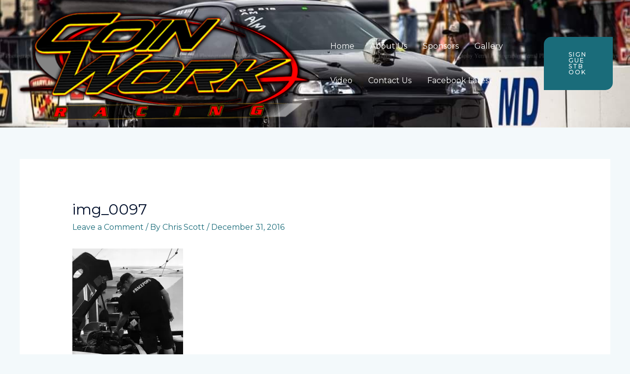

--- FILE ---
content_type: text/html; charset=utf-8
request_url: https://www.google.com/recaptcha/api2/anchor?ar=1&k=6LeBJYQUAAAAACpu-AEeKZ26IKs6llMWYKu_1LG9&co=aHR0cHM6Ly93d3cuY29pbndvcmtyYWNpbmcuY29tOjQ0Mw..&hl=en&v=PoyoqOPhxBO7pBk68S4YbpHZ&size=invisible&anchor-ms=20000&execute-ms=30000&cb=5hrsh3dqcbm1
body_size: 48546
content:
<!DOCTYPE HTML><html dir="ltr" lang="en"><head><meta http-equiv="Content-Type" content="text/html; charset=UTF-8">
<meta http-equiv="X-UA-Compatible" content="IE=edge">
<title>reCAPTCHA</title>
<style type="text/css">
/* cyrillic-ext */
@font-face {
  font-family: 'Roboto';
  font-style: normal;
  font-weight: 400;
  font-stretch: 100%;
  src: url(//fonts.gstatic.com/s/roboto/v48/KFO7CnqEu92Fr1ME7kSn66aGLdTylUAMa3GUBHMdazTgWw.woff2) format('woff2');
  unicode-range: U+0460-052F, U+1C80-1C8A, U+20B4, U+2DE0-2DFF, U+A640-A69F, U+FE2E-FE2F;
}
/* cyrillic */
@font-face {
  font-family: 'Roboto';
  font-style: normal;
  font-weight: 400;
  font-stretch: 100%;
  src: url(//fonts.gstatic.com/s/roboto/v48/KFO7CnqEu92Fr1ME7kSn66aGLdTylUAMa3iUBHMdazTgWw.woff2) format('woff2');
  unicode-range: U+0301, U+0400-045F, U+0490-0491, U+04B0-04B1, U+2116;
}
/* greek-ext */
@font-face {
  font-family: 'Roboto';
  font-style: normal;
  font-weight: 400;
  font-stretch: 100%;
  src: url(//fonts.gstatic.com/s/roboto/v48/KFO7CnqEu92Fr1ME7kSn66aGLdTylUAMa3CUBHMdazTgWw.woff2) format('woff2');
  unicode-range: U+1F00-1FFF;
}
/* greek */
@font-face {
  font-family: 'Roboto';
  font-style: normal;
  font-weight: 400;
  font-stretch: 100%;
  src: url(//fonts.gstatic.com/s/roboto/v48/KFO7CnqEu92Fr1ME7kSn66aGLdTylUAMa3-UBHMdazTgWw.woff2) format('woff2');
  unicode-range: U+0370-0377, U+037A-037F, U+0384-038A, U+038C, U+038E-03A1, U+03A3-03FF;
}
/* math */
@font-face {
  font-family: 'Roboto';
  font-style: normal;
  font-weight: 400;
  font-stretch: 100%;
  src: url(//fonts.gstatic.com/s/roboto/v48/KFO7CnqEu92Fr1ME7kSn66aGLdTylUAMawCUBHMdazTgWw.woff2) format('woff2');
  unicode-range: U+0302-0303, U+0305, U+0307-0308, U+0310, U+0312, U+0315, U+031A, U+0326-0327, U+032C, U+032F-0330, U+0332-0333, U+0338, U+033A, U+0346, U+034D, U+0391-03A1, U+03A3-03A9, U+03B1-03C9, U+03D1, U+03D5-03D6, U+03F0-03F1, U+03F4-03F5, U+2016-2017, U+2034-2038, U+203C, U+2040, U+2043, U+2047, U+2050, U+2057, U+205F, U+2070-2071, U+2074-208E, U+2090-209C, U+20D0-20DC, U+20E1, U+20E5-20EF, U+2100-2112, U+2114-2115, U+2117-2121, U+2123-214F, U+2190, U+2192, U+2194-21AE, U+21B0-21E5, U+21F1-21F2, U+21F4-2211, U+2213-2214, U+2216-22FF, U+2308-230B, U+2310, U+2319, U+231C-2321, U+2336-237A, U+237C, U+2395, U+239B-23B7, U+23D0, U+23DC-23E1, U+2474-2475, U+25AF, U+25B3, U+25B7, U+25BD, U+25C1, U+25CA, U+25CC, U+25FB, U+266D-266F, U+27C0-27FF, U+2900-2AFF, U+2B0E-2B11, U+2B30-2B4C, U+2BFE, U+3030, U+FF5B, U+FF5D, U+1D400-1D7FF, U+1EE00-1EEFF;
}
/* symbols */
@font-face {
  font-family: 'Roboto';
  font-style: normal;
  font-weight: 400;
  font-stretch: 100%;
  src: url(//fonts.gstatic.com/s/roboto/v48/KFO7CnqEu92Fr1ME7kSn66aGLdTylUAMaxKUBHMdazTgWw.woff2) format('woff2');
  unicode-range: U+0001-000C, U+000E-001F, U+007F-009F, U+20DD-20E0, U+20E2-20E4, U+2150-218F, U+2190, U+2192, U+2194-2199, U+21AF, U+21E6-21F0, U+21F3, U+2218-2219, U+2299, U+22C4-22C6, U+2300-243F, U+2440-244A, U+2460-24FF, U+25A0-27BF, U+2800-28FF, U+2921-2922, U+2981, U+29BF, U+29EB, U+2B00-2BFF, U+4DC0-4DFF, U+FFF9-FFFB, U+10140-1018E, U+10190-1019C, U+101A0, U+101D0-101FD, U+102E0-102FB, U+10E60-10E7E, U+1D2C0-1D2D3, U+1D2E0-1D37F, U+1F000-1F0FF, U+1F100-1F1AD, U+1F1E6-1F1FF, U+1F30D-1F30F, U+1F315, U+1F31C, U+1F31E, U+1F320-1F32C, U+1F336, U+1F378, U+1F37D, U+1F382, U+1F393-1F39F, U+1F3A7-1F3A8, U+1F3AC-1F3AF, U+1F3C2, U+1F3C4-1F3C6, U+1F3CA-1F3CE, U+1F3D4-1F3E0, U+1F3ED, U+1F3F1-1F3F3, U+1F3F5-1F3F7, U+1F408, U+1F415, U+1F41F, U+1F426, U+1F43F, U+1F441-1F442, U+1F444, U+1F446-1F449, U+1F44C-1F44E, U+1F453, U+1F46A, U+1F47D, U+1F4A3, U+1F4B0, U+1F4B3, U+1F4B9, U+1F4BB, U+1F4BF, U+1F4C8-1F4CB, U+1F4D6, U+1F4DA, U+1F4DF, U+1F4E3-1F4E6, U+1F4EA-1F4ED, U+1F4F7, U+1F4F9-1F4FB, U+1F4FD-1F4FE, U+1F503, U+1F507-1F50B, U+1F50D, U+1F512-1F513, U+1F53E-1F54A, U+1F54F-1F5FA, U+1F610, U+1F650-1F67F, U+1F687, U+1F68D, U+1F691, U+1F694, U+1F698, U+1F6AD, U+1F6B2, U+1F6B9-1F6BA, U+1F6BC, U+1F6C6-1F6CF, U+1F6D3-1F6D7, U+1F6E0-1F6EA, U+1F6F0-1F6F3, U+1F6F7-1F6FC, U+1F700-1F7FF, U+1F800-1F80B, U+1F810-1F847, U+1F850-1F859, U+1F860-1F887, U+1F890-1F8AD, U+1F8B0-1F8BB, U+1F8C0-1F8C1, U+1F900-1F90B, U+1F93B, U+1F946, U+1F984, U+1F996, U+1F9E9, U+1FA00-1FA6F, U+1FA70-1FA7C, U+1FA80-1FA89, U+1FA8F-1FAC6, U+1FACE-1FADC, U+1FADF-1FAE9, U+1FAF0-1FAF8, U+1FB00-1FBFF;
}
/* vietnamese */
@font-face {
  font-family: 'Roboto';
  font-style: normal;
  font-weight: 400;
  font-stretch: 100%;
  src: url(//fonts.gstatic.com/s/roboto/v48/KFO7CnqEu92Fr1ME7kSn66aGLdTylUAMa3OUBHMdazTgWw.woff2) format('woff2');
  unicode-range: U+0102-0103, U+0110-0111, U+0128-0129, U+0168-0169, U+01A0-01A1, U+01AF-01B0, U+0300-0301, U+0303-0304, U+0308-0309, U+0323, U+0329, U+1EA0-1EF9, U+20AB;
}
/* latin-ext */
@font-face {
  font-family: 'Roboto';
  font-style: normal;
  font-weight: 400;
  font-stretch: 100%;
  src: url(//fonts.gstatic.com/s/roboto/v48/KFO7CnqEu92Fr1ME7kSn66aGLdTylUAMa3KUBHMdazTgWw.woff2) format('woff2');
  unicode-range: U+0100-02BA, U+02BD-02C5, U+02C7-02CC, U+02CE-02D7, U+02DD-02FF, U+0304, U+0308, U+0329, U+1D00-1DBF, U+1E00-1E9F, U+1EF2-1EFF, U+2020, U+20A0-20AB, U+20AD-20C0, U+2113, U+2C60-2C7F, U+A720-A7FF;
}
/* latin */
@font-face {
  font-family: 'Roboto';
  font-style: normal;
  font-weight: 400;
  font-stretch: 100%;
  src: url(//fonts.gstatic.com/s/roboto/v48/KFO7CnqEu92Fr1ME7kSn66aGLdTylUAMa3yUBHMdazQ.woff2) format('woff2');
  unicode-range: U+0000-00FF, U+0131, U+0152-0153, U+02BB-02BC, U+02C6, U+02DA, U+02DC, U+0304, U+0308, U+0329, U+2000-206F, U+20AC, U+2122, U+2191, U+2193, U+2212, U+2215, U+FEFF, U+FFFD;
}
/* cyrillic-ext */
@font-face {
  font-family: 'Roboto';
  font-style: normal;
  font-weight: 500;
  font-stretch: 100%;
  src: url(//fonts.gstatic.com/s/roboto/v48/KFO7CnqEu92Fr1ME7kSn66aGLdTylUAMa3GUBHMdazTgWw.woff2) format('woff2');
  unicode-range: U+0460-052F, U+1C80-1C8A, U+20B4, U+2DE0-2DFF, U+A640-A69F, U+FE2E-FE2F;
}
/* cyrillic */
@font-face {
  font-family: 'Roboto';
  font-style: normal;
  font-weight: 500;
  font-stretch: 100%;
  src: url(//fonts.gstatic.com/s/roboto/v48/KFO7CnqEu92Fr1ME7kSn66aGLdTylUAMa3iUBHMdazTgWw.woff2) format('woff2');
  unicode-range: U+0301, U+0400-045F, U+0490-0491, U+04B0-04B1, U+2116;
}
/* greek-ext */
@font-face {
  font-family: 'Roboto';
  font-style: normal;
  font-weight: 500;
  font-stretch: 100%;
  src: url(//fonts.gstatic.com/s/roboto/v48/KFO7CnqEu92Fr1ME7kSn66aGLdTylUAMa3CUBHMdazTgWw.woff2) format('woff2');
  unicode-range: U+1F00-1FFF;
}
/* greek */
@font-face {
  font-family: 'Roboto';
  font-style: normal;
  font-weight: 500;
  font-stretch: 100%;
  src: url(//fonts.gstatic.com/s/roboto/v48/KFO7CnqEu92Fr1ME7kSn66aGLdTylUAMa3-UBHMdazTgWw.woff2) format('woff2');
  unicode-range: U+0370-0377, U+037A-037F, U+0384-038A, U+038C, U+038E-03A1, U+03A3-03FF;
}
/* math */
@font-face {
  font-family: 'Roboto';
  font-style: normal;
  font-weight: 500;
  font-stretch: 100%;
  src: url(//fonts.gstatic.com/s/roboto/v48/KFO7CnqEu92Fr1ME7kSn66aGLdTylUAMawCUBHMdazTgWw.woff2) format('woff2');
  unicode-range: U+0302-0303, U+0305, U+0307-0308, U+0310, U+0312, U+0315, U+031A, U+0326-0327, U+032C, U+032F-0330, U+0332-0333, U+0338, U+033A, U+0346, U+034D, U+0391-03A1, U+03A3-03A9, U+03B1-03C9, U+03D1, U+03D5-03D6, U+03F0-03F1, U+03F4-03F5, U+2016-2017, U+2034-2038, U+203C, U+2040, U+2043, U+2047, U+2050, U+2057, U+205F, U+2070-2071, U+2074-208E, U+2090-209C, U+20D0-20DC, U+20E1, U+20E5-20EF, U+2100-2112, U+2114-2115, U+2117-2121, U+2123-214F, U+2190, U+2192, U+2194-21AE, U+21B0-21E5, U+21F1-21F2, U+21F4-2211, U+2213-2214, U+2216-22FF, U+2308-230B, U+2310, U+2319, U+231C-2321, U+2336-237A, U+237C, U+2395, U+239B-23B7, U+23D0, U+23DC-23E1, U+2474-2475, U+25AF, U+25B3, U+25B7, U+25BD, U+25C1, U+25CA, U+25CC, U+25FB, U+266D-266F, U+27C0-27FF, U+2900-2AFF, U+2B0E-2B11, U+2B30-2B4C, U+2BFE, U+3030, U+FF5B, U+FF5D, U+1D400-1D7FF, U+1EE00-1EEFF;
}
/* symbols */
@font-face {
  font-family: 'Roboto';
  font-style: normal;
  font-weight: 500;
  font-stretch: 100%;
  src: url(//fonts.gstatic.com/s/roboto/v48/KFO7CnqEu92Fr1ME7kSn66aGLdTylUAMaxKUBHMdazTgWw.woff2) format('woff2');
  unicode-range: U+0001-000C, U+000E-001F, U+007F-009F, U+20DD-20E0, U+20E2-20E4, U+2150-218F, U+2190, U+2192, U+2194-2199, U+21AF, U+21E6-21F0, U+21F3, U+2218-2219, U+2299, U+22C4-22C6, U+2300-243F, U+2440-244A, U+2460-24FF, U+25A0-27BF, U+2800-28FF, U+2921-2922, U+2981, U+29BF, U+29EB, U+2B00-2BFF, U+4DC0-4DFF, U+FFF9-FFFB, U+10140-1018E, U+10190-1019C, U+101A0, U+101D0-101FD, U+102E0-102FB, U+10E60-10E7E, U+1D2C0-1D2D3, U+1D2E0-1D37F, U+1F000-1F0FF, U+1F100-1F1AD, U+1F1E6-1F1FF, U+1F30D-1F30F, U+1F315, U+1F31C, U+1F31E, U+1F320-1F32C, U+1F336, U+1F378, U+1F37D, U+1F382, U+1F393-1F39F, U+1F3A7-1F3A8, U+1F3AC-1F3AF, U+1F3C2, U+1F3C4-1F3C6, U+1F3CA-1F3CE, U+1F3D4-1F3E0, U+1F3ED, U+1F3F1-1F3F3, U+1F3F5-1F3F7, U+1F408, U+1F415, U+1F41F, U+1F426, U+1F43F, U+1F441-1F442, U+1F444, U+1F446-1F449, U+1F44C-1F44E, U+1F453, U+1F46A, U+1F47D, U+1F4A3, U+1F4B0, U+1F4B3, U+1F4B9, U+1F4BB, U+1F4BF, U+1F4C8-1F4CB, U+1F4D6, U+1F4DA, U+1F4DF, U+1F4E3-1F4E6, U+1F4EA-1F4ED, U+1F4F7, U+1F4F9-1F4FB, U+1F4FD-1F4FE, U+1F503, U+1F507-1F50B, U+1F50D, U+1F512-1F513, U+1F53E-1F54A, U+1F54F-1F5FA, U+1F610, U+1F650-1F67F, U+1F687, U+1F68D, U+1F691, U+1F694, U+1F698, U+1F6AD, U+1F6B2, U+1F6B9-1F6BA, U+1F6BC, U+1F6C6-1F6CF, U+1F6D3-1F6D7, U+1F6E0-1F6EA, U+1F6F0-1F6F3, U+1F6F7-1F6FC, U+1F700-1F7FF, U+1F800-1F80B, U+1F810-1F847, U+1F850-1F859, U+1F860-1F887, U+1F890-1F8AD, U+1F8B0-1F8BB, U+1F8C0-1F8C1, U+1F900-1F90B, U+1F93B, U+1F946, U+1F984, U+1F996, U+1F9E9, U+1FA00-1FA6F, U+1FA70-1FA7C, U+1FA80-1FA89, U+1FA8F-1FAC6, U+1FACE-1FADC, U+1FADF-1FAE9, U+1FAF0-1FAF8, U+1FB00-1FBFF;
}
/* vietnamese */
@font-face {
  font-family: 'Roboto';
  font-style: normal;
  font-weight: 500;
  font-stretch: 100%;
  src: url(//fonts.gstatic.com/s/roboto/v48/KFO7CnqEu92Fr1ME7kSn66aGLdTylUAMa3OUBHMdazTgWw.woff2) format('woff2');
  unicode-range: U+0102-0103, U+0110-0111, U+0128-0129, U+0168-0169, U+01A0-01A1, U+01AF-01B0, U+0300-0301, U+0303-0304, U+0308-0309, U+0323, U+0329, U+1EA0-1EF9, U+20AB;
}
/* latin-ext */
@font-face {
  font-family: 'Roboto';
  font-style: normal;
  font-weight: 500;
  font-stretch: 100%;
  src: url(//fonts.gstatic.com/s/roboto/v48/KFO7CnqEu92Fr1ME7kSn66aGLdTylUAMa3KUBHMdazTgWw.woff2) format('woff2');
  unicode-range: U+0100-02BA, U+02BD-02C5, U+02C7-02CC, U+02CE-02D7, U+02DD-02FF, U+0304, U+0308, U+0329, U+1D00-1DBF, U+1E00-1E9F, U+1EF2-1EFF, U+2020, U+20A0-20AB, U+20AD-20C0, U+2113, U+2C60-2C7F, U+A720-A7FF;
}
/* latin */
@font-face {
  font-family: 'Roboto';
  font-style: normal;
  font-weight: 500;
  font-stretch: 100%;
  src: url(//fonts.gstatic.com/s/roboto/v48/KFO7CnqEu92Fr1ME7kSn66aGLdTylUAMa3yUBHMdazQ.woff2) format('woff2');
  unicode-range: U+0000-00FF, U+0131, U+0152-0153, U+02BB-02BC, U+02C6, U+02DA, U+02DC, U+0304, U+0308, U+0329, U+2000-206F, U+20AC, U+2122, U+2191, U+2193, U+2212, U+2215, U+FEFF, U+FFFD;
}
/* cyrillic-ext */
@font-face {
  font-family: 'Roboto';
  font-style: normal;
  font-weight: 900;
  font-stretch: 100%;
  src: url(//fonts.gstatic.com/s/roboto/v48/KFO7CnqEu92Fr1ME7kSn66aGLdTylUAMa3GUBHMdazTgWw.woff2) format('woff2');
  unicode-range: U+0460-052F, U+1C80-1C8A, U+20B4, U+2DE0-2DFF, U+A640-A69F, U+FE2E-FE2F;
}
/* cyrillic */
@font-face {
  font-family: 'Roboto';
  font-style: normal;
  font-weight: 900;
  font-stretch: 100%;
  src: url(//fonts.gstatic.com/s/roboto/v48/KFO7CnqEu92Fr1ME7kSn66aGLdTylUAMa3iUBHMdazTgWw.woff2) format('woff2');
  unicode-range: U+0301, U+0400-045F, U+0490-0491, U+04B0-04B1, U+2116;
}
/* greek-ext */
@font-face {
  font-family: 'Roboto';
  font-style: normal;
  font-weight: 900;
  font-stretch: 100%;
  src: url(//fonts.gstatic.com/s/roboto/v48/KFO7CnqEu92Fr1ME7kSn66aGLdTylUAMa3CUBHMdazTgWw.woff2) format('woff2');
  unicode-range: U+1F00-1FFF;
}
/* greek */
@font-face {
  font-family: 'Roboto';
  font-style: normal;
  font-weight: 900;
  font-stretch: 100%;
  src: url(//fonts.gstatic.com/s/roboto/v48/KFO7CnqEu92Fr1ME7kSn66aGLdTylUAMa3-UBHMdazTgWw.woff2) format('woff2');
  unicode-range: U+0370-0377, U+037A-037F, U+0384-038A, U+038C, U+038E-03A1, U+03A3-03FF;
}
/* math */
@font-face {
  font-family: 'Roboto';
  font-style: normal;
  font-weight: 900;
  font-stretch: 100%;
  src: url(//fonts.gstatic.com/s/roboto/v48/KFO7CnqEu92Fr1ME7kSn66aGLdTylUAMawCUBHMdazTgWw.woff2) format('woff2');
  unicode-range: U+0302-0303, U+0305, U+0307-0308, U+0310, U+0312, U+0315, U+031A, U+0326-0327, U+032C, U+032F-0330, U+0332-0333, U+0338, U+033A, U+0346, U+034D, U+0391-03A1, U+03A3-03A9, U+03B1-03C9, U+03D1, U+03D5-03D6, U+03F0-03F1, U+03F4-03F5, U+2016-2017, U+2034-2038, U+203C, U+2040, U+2043, U+2047, U+2050, U+2057, U+205F, U+2070-2071, U+2074-208E, U+2090-209C, U+20D0-20DC, U+20E1, U+20E5-20EF, U+2100-2112, U+2114-2115, U+2117-2121, U+2123-214F, U+2190, U+2192, U+2194-21AE, U+21B0-21E5, U+21F1-21F2, U+21F4-2211, U+2213-2214, U+2216-22FF, U+2308-230B, U+2310, U+2319, U+231C-2321, U+2336-237A, U+237C, U+2395, U+239B-23B7, U+23D0, U+23DC-23E1, U+2474-2475, U+25AF, U+25B3, U+25B7, U+25BD, U+25C1, U+25CA, U+25CC, U+25FB, U+266D-266F, U+27C0-27FF, U+2900-2AFF, U+2B0E-2B11, U+2B30-2B4C, U+2BFE, U+3030, U+FF5B, U+FF5D, U+1D400-1D7FF, U+1EE00-1EEFF;
}
/* symbols */
@font-face {
  font-family: 'Roboto';
  font-style: normal;
  font-weight: 900;
  font-stretch: 100%;
  src: url(//fonts.gstatic.com/s/roboto/v48/KFO7CnqEu92Fr1ME7kSn66aGLdTylUAMaxKUBHMdazTgWw.woff2) format('woff2');
  unicode-range: U+0001-000C, U+000E-001F, U+007F-009F, U+20DD-20E0, U+20E2-20E4, U+2150-218F, U+2190, U+2192, U+2194-2199, U+21AF, U+21E6-21F0, U+21F3, U+2218-2219, U+2299, U+22C4-22C6, U+2300-243F, U+2440-244A, U+2460-24FF, U+25A0-27BF, U+2800-28FF, U+2921-2922, U+2981, U+29BF, U+29EB, U+2B00-2BFF, U+4DC0-4DFF, U+FFF9-FFFB, U+10140-1018E, U+10190-1019C, U+101A0, U+101D0-101FD, U+102E0-102FB, U+10E60-10E7E, U+1D2C0-1D2D3, U+1D2E0-1D37F, U+1F000-1F0FF, U+1F100-1F1AD, U+1F1E6-1F1FF, U+1F30D-1F30F, U+1F315, U+1F31C, U+1F31E, U+1F320-1F32C, U+1F336, U+1F378, U+1F37D, U+1F382, U+1F393-1F39F, U+1F3A7-1F3A8, U+1F3AC-1F3AF, U+1F3C2, U+1F3C4-1F3C6, U+1F3CA-1F3CE, U+1F3D4-1F3E0, U+1F3ED, U+1F3F1-1F3F3, U+1F3F5-1F3F7, U+1F408, U+1F415, U+1F41F, U+1F426, U+1F43F, U+1F441-1F442, U+1F444, U+1F446-1F449, U+1F44C-1F44E, U+1F453, U+1F46A, U+1F47D, U+1F4A3, U+1F4B0, U+1F4B3, U+1F4B9, U+1F4BB, U+1F4BF, U+1F4C8-1F4CB, U+1F4D6, U+1F4DA, U+1F4DF, U+1F4E3-1F4E6, U+1F4EA-1F4ED, U+1F4F7, U+1F4F9-1F4FB, U+1F4FD-1F4FE, U+1F503, U+1F507-1F50B, U+1F50D, U+1F512-1F513, U+1F53E-1F54A, U+1F54F-1F5FA, U+1F610, U+1F650-1F67F, U+1F687, U+1F68D, U+1F691, U+1F694, U+1F698, U+1F6AD, U+1F6B2, U+1F6B9-1F6BA, U+1F6BC, U+1F6C6-1F6CF, U+1F6D3-1F6D7, U+1F6E0-1F6EA, U+1F6F0-1F6F3, U+1F6F7-1F6FC, U+1F700-1F7FF, U+1F800-1F80B, U+1F810-1F847, U+1F850-1F859, U+1F860-1F887, U+1F890-1F8AD, U+1F8B0-1F8BB, U+1F8C0-1F8C1, U+1F900-1F90B, U+1F93B, U+1F946, U+1F984, U+1F996, U+1F9E9, U+1FA00-1FA6F, U+1FA70-1FA7C, U+1FA80-1FA89, U+1FA8F-1FAC6, U+1FACE-1FADC, U+1FADF-1FAE9, U+1FAF0-1FAF8, U+1FB00-1FBFF;
}
/* vietnamese */
@font-face {
  font-family: 'Roboto';
  font-style: normal;
  font-weight: 900;
  font-stretch: 100%;
  src: url(//fonts.gstatic.com/s/roboto/v48/KFO7CnqEu92Fr1ME7kSn66aGLdTylUAMa3OUBHMdazTgWw.woff2) format('woff2');
  unicode-range: U+0102-0103, U+0110-0111, U+0128-0129, U+0168-0169, U+01A0-01A1, U+01AF-01B0, U+0300-0301, U+0303-0304, U+0308-0309, U+0323, U+0329, U+1EA0-1EF9, U+20AB;
}
/* latin-ext */
@font-face {
  font-family: 'Roboto';
  font-style: normal;
  font-weight: 900;
  font-stretch: 100%;
  src: url(//fonts.gstatic.com/s/roboto/v48/KFO7CnqEu92Fr1ME7kSn66aGLdTylUAMa3KUBHMdazTgWw.woff2) format('woff2');
  unicode-range: U+0100-02BA, U+02BD-02C5, U+02C7-02CC, U+02CE-02D7, U+02DD-02FF, U+0304, U+0308, U+0329, U+1D00-1DBF, U+1E00-1E9F, U+1EF2-1EFF, U+2020, U+20A0-20AB, U+20AD-20C0, U+2113, U+2C60-2C7F, U+A720-A7FF;
}
/* latin */
@font-face {
  font-family: 'Roboto';
  font-style: normal;
  font-weight: 900;
  font-stretch: 100%;
  src: url(//fonts.gstatic.com/s/roboto/v48/KFO7CnqEu92Fr1ME7kSn66aGLdTylUAMa3yUBHMdazQ.woff2) format('woff2');
  unicode-range: U+0000-00FF, U+0131, U+0152-0153, U+02BB-02BC, U+02C6, U+02DA, U+02DC, U+0304, U+0308, U+0329, U+2000-206F, U+20AC, U+2122, U+2191, U+2193, U+2212, U+2215, U+FEFF, U+FFFD;
}

</style>
<link rel="stylesheet" type="text/css" href="https://www.gstatic.com/recaptcha/releases/PoyoqOPhxBO7pBk68S4YbpHZ/styles__ltr.css">
<script nonce="WMKr0gR7FywkHTfsfbg-vQ" type="text/javascript">window['__recaptcha_api'] = 'https://www.google.com/recaptcha/api2/';</script>
<script type="text/javascript" src="https://www.gstatic.com/recaptcha/releases/PoyoqOPhxBO7pBk68S4YbpHZ/recaptcha__en.js" nonce="WMKr0gR7FywkHTfsfbg-vQ">
      
    </script></head>
<body><div id="rc-anchor-alert" class="rc-anchor-alert"></div>
<input type="hidden" id="recaptcha-token" value="[base64]">
<script type="text/javascript" nonce="WMKr0gR7FywkHTfsfbg-vQ">
      recaptcha.anchor.Main.init("[\x22ainput\x22,[\x22bgdata\x22,\x22\x22,\[base64]/[base64]/[base64]/[base64]/[base64]/[base64]/[base64]/[base64]/[base64]/[base64]\\u003d\x22,\[base64]\x22,\x22ZcOPTcOQwqtgw7rDiysGw67DkcKqSCXCvsKkw4B2wq7Cm8KRFcOEVXPCvinDpj/Co2vCiTTDoX5AwrRWwo3DgMOLw7kuwpApIcOILQ9Cw6PCicOKw6HDsF9hw54Rw6LCgsO4w418U0XCvMKiR8OAw5Eow4LClcKpKMKhL3tZw5kNLHUtw5rDsUPDugTCgsK+w7guJkXDqMKYJ8ObwoduN0DDkcKuMsK8w6fCosO7VMKtBjM2ZcOaJD0Mwq/[base64]/LMOBwpPCkMKcwq0KF8KfW8OjS8KGw7cWTMOKFTQKCMK4FCjDl8Oow4t3DcOrBgzDg8KBwqTDrcKTwrVpfFB2LQYZwo/[base64]/[base64]/w4FEw6R8w4A/wrNnOC5/b3XDu8Kzw7Awel7DjMOzecKww77Dk8O9esKgTBTDuFnCuhspwrHClsOidjfChMOgZMKCwo4jw77Dqi8owqdKJkQwwr7DqlvCpcOZH8OSw5/Dg8OBwrnCugPDicK4RsOuwrQOwoHDlMKDw7bCisKyY8KCTXl9fMKnNSbDkRbDocKrCMOAwqHDmsOcKx87worDvsOVwqQlw5PCuRfDs8O1w5PDvsOuw6DCt8O+w4oOBSt+PB/Dv2Qtwr0FwrhgJ2N2PlTDtsO1w7jClVbCmMONG1bCswnCpcKTA8KrP07Cp8O9AMK4wrJUFFdWG8K/[base64]/[base64]/CsDACccKxwq3Dl8O8JMO3wp/DjsOXw4/Cvz4Ow71LwqQww7J+wrTDsTsqw40oWGDDkMKZJ2zDqRnDpcOzGMKRw657woVFMcOAwp7CgMKXNGjCqyUaGjrDqjYMwqFsw67DvjUEW3bDnk0XC8O+b1hfwoAODzNzw6LDn8KvCmhtwq1IwoESw6U1Z8OQVMOCwobCp8KHwq/DsMOuw75MwpjCjQJRwq/Dsy3CpcOXIhXCiDbDg8OKMMO3Ii8Gw4INw4pSB2rCjQpgwokww6FRJn0GbMOBXcOKDsKzEsO/w65Bwo3CiMKgJyXCiwVgw5IQL8KHw6rDnVJPDm3DsDvDpkU+w7DChQUJX8O8EgPCr2HCgjtSTBfDqcOnw51xScKZH8KiwrRdwrc9wpseI0FIwonDp8KTwovCuURrwpDDk08kCjFXDcOuwqHCqU/CrjMfwpDDpDcYb2IIP8O2P3/ChsK2wo/[base64]/woNsQMOGwqnDtcOqKwDCuETDisKZwodvwo0gw5QVCEzClkJ+w48rWxXCmMO2GsOZeGnCmHEaBsO4wqEkdWsKNcONw6jCsgEJwqTDusKqw6zCk8OjMwt8Y8K6wp/CkMO0dhrCp8OLw4LCsS/CqMOSwr7Cp8KswrRQDTHCvMOGTMO7UyfCnMKHwp7CgAAiwoPDkmQjwp/[base64]/w7VPazRCw59rw5vClcOVfcOxTTjCt8KOw7tgw7/[base64]/CjmdowpnDhmhvMsOAc8OdfMOtWHvCmXHDpQtPwrPCth3CsExzLVbDsMKYGsOMQm7DuWlha8KqwpFoH1nCszFdw7lPw6DCo8OBwpJ6HE/Cmx3CuyUIw4TDvA4lwrzCm2BrwonCs3Zmw4/CsQQlwqkFw78iwqEJw70zw6IXA8KRwp7DihLCt8OaPcKqbcKIwqrCthZjdxItRcK/w7vCgcOVXMKLwrh4wpguJRpPwr3Ck0ZDwqPCkhkew7LCm1t3woU1w6nDrTItwowBw6TClsKvS1jDmix6fsOVbcKXwqbCsMOPbjQjMsOzw4LCpDvDrcK2w73DrMO/[base64]/DqyLChMOtw4xME8O9BcO5PMKFw7gwDcK4wq3DrsOuJcOdw6bDmsORSE3DhsKrwqUMN0bDoRDCuiFeCsOCeghiwoTCuD/[base64]/CmxVgCsOswpUiQ8OOwrs8QMKBw456w4N1HsOKw7PDt8KtZGQPw77DlcKwIizDmULClsO/[base64]/Ds8KXfmx0wpHCtQl/LiHCvcOKHMOBw7bDjMOgw4sUw4TCrsKQwqPCmcK1LjjCjSVfw67CrWTCjk/DnsO+w5EuScOfSMK1dwvDhTdMw63DisO5w6NYw6HDnsONwoXDsEdNCcOGwoTDiMK9wox4BsK7BlTDlcOCcgnCiMKqbcKLBEFUVCBVwosdBGJaXMK+e8Ktw6nDtcK7w5sLV8KwRMK9Ex4PKcKCw5rDhljDn3zCs03CrjBAGMKPZMO+w7taw7UJwq9sGA3DhsKkey/[base64]/w58vHCwPw57ConJ/[base64]/[base64]/[base64]/Dkmgrw5fCjULClMKMSHPDmsOlPEZiZHQMA8K/wqLDqH7Cr8Ojw5PDvkzDnMOsSXDDrw9LwoNiw75wwprCg8KTwpopGcKKRTTCjzLCpR7Cty3DlAJvw4HDkcKOMSwJw6Y2YsOxwq4hfsO0GUN5UsOANsOYR8O4wr/[base64]/wqLDnMKWw4JGCV4rw6DCi3vDucKtOWobwrZ3S8KYwqFqwp1+w57DtlTDj1ZHw4QzwqFNwpHDgcORwqTDlsKBw7F5GsKMw7TCuXrDhMOWX2TCu2rChcOGERvCo8KWZHjCosOswpM0KiMYwq7Ds1g/XcOhecO7wobCmRfCksKgHcOCwrHDnAVfLQjCvyfDl8KYw6YYwpfDl8OxwpLDgWfDgcKSw4TDqjYDwqjDpxPDhcONXhBIAkXDisOSWHrDqcKJwqFzw4LCvnpXw40pw4fDjxTCuMOkwr/Cp8ObNcKWIMOpBcKBB8OEw4MKeMOfw7LDi3ZYUMOFKMOdaMORFMOGAgHCgcOiwr4/RhvCriPDn8KLw7zDiApWw7IMwp/CgDnCol56woDDr8OUw5bDsUQ8w5tgGsO+H8OJwplHcMOMLxUFw7/[base64]/CtsOhSU88w6fCgsKkwqRmC8ORw7FMEwXDv09zw5HCtsO3w5LDmgwPfRnCoVlbwo1QPcOOwoXDkDDDmMOTwrJYwr42wrxiw45bw6jDp8OXw4LDvcKfdsO6w6F3w6XCgBE7d8OMIMKOw43DqcKiw5vDqsKLf8Kpw7vCoDVEwq5gwokPWR/DqXzDhRhgWgIJw5ZHaMOSG8KXw5xIIsKMDcOVQEAxw7XCr8OBw7fDsUnDvjPDqnJTw4B6woVFwoLCiTdmwr/CtxZ1JcKiwr9Mwr/Ds8KZwoYYwpQmBcKCZ0jCgEByPsKYAhsjwo7Cj8K/Z8O2alpywqoHe8KCD8Klw4huw5jCjsO3TgMyw4IUwoHCmi7Ct8O7K8OnOh/Dj8O8woJMw4tAw6HDmkbDj05Tw5gidRPDvzpTB8OKw6TCpnUYw7PCj8OGGkIqw7PChcO/w53DmcOeeTRtwrwLwqvCgDo1bhTDhhPCocOMw7LCvAJ2AsKDH8KSwqvDjHHCr23CpsKif0kFw648Hm3DmsOUDsOQw67DoWrCgMK/[base64]/[base64]/DkMKvZzBdw7sDw7LCsMO2w50Dw5nDtC8Cw77Cr3/CqUXCrsK8woshwpPCtsOHwrkow5XDscO0w6XDgMOnccOpJUrDvEsNwq/ClsKEwqlMw6/Dn8Khw54MGXrDg8OPw4kvwodEwo3Dti9Dw7wEwrzDvGxKw4l2HlrCgsKKw7sHbklQwo/DlcOQS0tTMsOZw4wdw6QfahABNcO/wrkWYB1oEmwSw7ljAMOaw4AKw4Iqw4XCh8Ocw5huPMKpflrDscOVw5jDqMKMw5sYEMORQsOdw6bDmABiK8KIw7PDqMKhwokbwoDDuT8JWMKDWFADO8KYw5kNPsOaVsKWKkHCvn94E8KsSAXDo8O2TQLCoMKZw5/DlsKPScOYwpfDsxnCksOIw7rCkSXDkBTDjcODEsKGw68HZy1awrI+BTYaw7TCu8OPw4LDqcOZw4PDpsKYw70MeMOxwpjDlMOww4oSZRXDtEA4BnEzw6IYw6BHw7LDrlLDpTg5MlTDqcOhc2vCi2nDhcKjDV/Cu8Klw6nDo8KIBVhXBGcoOMKSw40XWjDChnkMw5bDh19QwpcQwpvDoMOWCsOVw6/DlcKALHbDncOnKcOUwpU1wqzDkcKCGD3DnnAxw5nDrWAYUMKBbW1pwozCv8O2w4/ClsKOO2zCqhc9KcO7LcK8bcOGw6BJKRPCp8O5w5TDocOWwpvCtsKlw7ABFsK7worDnsOtXVXCu8KQT8OKw61hwoHCgcKNwq8mB8OwTcKHwp0PwqnCh8KpZGHDmcKAw7nDumwOwogESsOuwrR1W0zDr8KIFmpsw6bCvGBPwprDuW7ClzvDlDLCvCdSwo/[base64]/DocKPGXAIE8ODK8OTbQPCqGsgwr3DusKfw4UfPFXCkcOpHcOTG2rCsnzDvsKOV01rOwLDocKWwowNw58/YsKTCcOYwqrClMKrZmNDw6NbNsKIWcKEw6/Ctj0bIcOiw4RmXjopMsO1w7jChlHDoMOAw4nDgMKTw5/[base64]/w6TDkcKrGD/DmMOFwpowIcO7FcK4wo3DqcOLAcOPQA9WwpE9esOMZMKWw4vDmwNDwrViMwBrwp3DqsKhAMOxwrYsw7rDh8KuwpnCoxoBOcK+GcOXGDPDmF3CiMOiwqjDjcKBwpDDp8K7W3Bew6l/DhUzQsONcHvCucOda8OzEcOew5nDt07DmyEiw4Zhw4VBwqTDi0xqK8O6wq/Dpm5Aw495H8KFwrfCoMKjw4lUEcKhZAB3wpXDlsKZQMKpX8KEPcKMwqI1w7/DnWMow5h+NjEYw7LDn8OxwqvCo3NsV8Oaw4nDl8KVfMOtG8OSRRQYw75Ww5DDisOlw5HCtMOpcMOvwoVBw7kWScK/[base64]/K8OSQBTChsOBNcK3AlTCvMO6wr4QHMOtccKywrgGd8OWNcKdw5Aqw7drwrvDicOqwrDCnzLDq8KHw59wYMKRGMKfa8KxY3jCn8O4QQ9oWFQYw5NBwpLDmMK4wqZCw5rCnTYbw6/Du8O8wrnDkcKYwpDClsKtI8KsBcKzVU8FVMKbG8KgFsOmw5lzwqAtRCV2ecKGw71ue8OSwqTCosOiwr8+YS7Ch8O3U8OewoDCoDrChzw5wrkCwpZWwq8xFcOUY8KGw5Q1HVLDiyfCtm/[base64]/Di8KUw7YoG1DDnE7DqcKFQsOFVMOnbcOyeyLDoV5vwoBxXMOeFDBQUC9nwqXCssKZOGvDrMO8w4vDjcOIRlkkBjLDssKwG8OseS5ZWR5TwrHCvjZMw7fDnMO2DSU2w67CkcOwwpFTw5Vaw4/Clhg0w6o9UmlDwrfDmcKvwrPCg13Dhg8YeMKUNsOBwrHCtcOew5lyQlljflwjU8O8FMORG8OQV1HCsMOUOsKdd8KZw4XDlibDgSgJTXsiw7jDj8OBNjTCrcKhc1jCksKyEBzCnw/CglTDkQPDocK8w6M/wrnCmGR/LWnDjcOuIcKqw7VuKRzCqcKZST8BwpF5FBwVSVwww7fCrcOBwqxWwq7CoMOpQ8OuOcKmFA3DkMKULMOeAMOGw5B5XhPCq8O/[base64]/DjlbDosKFw7ocwpzDssK1A8KYGMKsQyR8woRxBgbDlMK/[base64]/w4nCtmfDu8OCdMKFwo91wobDg8KXwrdOwpfCssK2w7pmw7pQwpvDiMOcw4nCvizDuRHDmMOdNwvDj8KYBsO3w7LDoV7DvsObw7xbIcO/w6kxEMKabsK5wqgFNMKdw63DicKuBDfCsHfDiVk8wo5UcE1GBRXDqDnCm8OeCwljw6Q+wrRFw57Di8K7w7MEKsKLw6Rcw6c8wp3CmkzDgH/DtsOrw6PDk07DncOhwqrCj3DCgMKpdcKQCSzCo2zCkXXDosOsKnpLw4jDrMO8w7sfTQltw5DDs1fDk8OaczbCoMKFwrPCuMKjw6jCmcK9wrpLwq7CvmvDhQHCu1zCrsKFCCrCkcK7JsOvXsOdD3xDw6fCvkvDtjYJw6XCrMO2woRQKsKCLi5/[base64]/[base64]/[base64]/DvEo3Ln5AS8OxDm1hw6ZlfMOJw4BnA2o4w53CnRlSLy4mwq/[base64]/[base64]/CpcOzwo1Fw4bCqMOvCMO2ZSR6wq7CmsOCw49zw4XCrFnDgk8sV8K0w7MMF2M4QsKsWsORwrrDosK8w6PDucK7w5I3wr7DtMOkR8ObDsKeMRrDscKxwr1Zw6okwrgmbjXClgzCswlWPcOjF2/[base64]/CMKBwojDpD3DncK5wqHCpcK9wq7Do8OdwrDCmEfDjMOZw5lCXj1Bwr7CscOrw7zDtwZlZiPCuiVEW8KPc8O/w4bDnMOwwrRrwpwRPsOgRHDCjQ/DhAPCtcOWFsK1w6QlO8O3ccK+wr/CrcOUEsOnbcKTw5zCgWw3CMK8TTPCtUXDsl/CgWYswpclHVbDo8Kgwp7DucK/[base64]/w6hFGnrCqSzDoUY6FMK3wrHDgBPCil7CtH02FMOowowKKSEGCMK3wpgUwrzCrsOWwoZBwoPDjgESw6TCuR7Ck8K0wrBaRWTCogvDsXzCvgjDh8OkwoIVwpbCpGF3IMKpcB/DqBguFgjCs3DDi8O6w4zCqcOWw4TDoxHChXwjXsOAwq7CsMOrRMK0w6NwwqrDh8K6wrBxwrkbw7UWCMOZwrVXXsKCwqpWw7llfMKjw5gwwpnCi3hewp7Dm8KIc3LCsQxhMRTDhMOgfsOzw6LCssOCwoc0In/DkMOrw4TCi8KSdMK7LWnDr3JMw7pNw5PCjMOOwoPCu8KJBsKhw6Nwwp4owonCp8OGSEp2X0RbwotVwoEIwqnDtsKgw7/CkgjDhkvCsMKOASTDiMKGZ8OyJsKGTMK4OXjDrcONw5Fiw57DnzJaOz7DgMKDwqAsXcKWV0rClDnCt3EuwoR5TCwRwpU1fsKWRHXCtlHChsOmw7B1wq05w6XCllrDtMKuwotEwqJcwqJjwqwuYg7DgMK6w4YJNcK/XcOIw5pZQi0mKTwhXMKCw5sew6HDnxA+w6jDmlo7T8K8Z8KPU8KacsKdw7JOMcOSw4Iawo3DjyBYwrICNcKzwqwcejtWwoAnKWLDrENWwoJdHcONwqXCusKbQHJQwrQAJmbCm03Dt8KFw5gSw7tvw5XDo0HCv8OOwp/DvcOwfgQhwqzCjlnCmMO2d3fDs8OJGcOpwp3CiH7DjMOdFcOhGn3DtmpTw6nDksOQT8OewoLCksO3w4XDnxMIw5zCqxkRwqYUwqYVwq/DuMOUcX/Dr007SgVZPyFUMMOcwrkCB8Oiwqh/w6fDpsKZH8OawqprLBcGw7pvHg5rw6RsL8OYLyYzwqfDvcKzwrA+dMK1Z8Oiw7vCoMKEw61dwrfDicKoK8KtwqfCp0jDhzU1LMOnLV/Cn3PCkUwCWm/CpsKzwoYQw6J6TcOcCwfDmMO1w6fDvsKmXErDg8OXwoBBw5R3JRlIAsO8dS5wwrbChcORFTBybGZYJcK3c8OqAiHCgRJhccKmZcO8cFxnwr/DlcKTMsO4w6pGKWXDg2QlPHLDp8OPw4XDryPCgR7DnELCo8O1Dh1sc8KtSjxcwpAZwqDCt8O/[base64]/Ch8OsNTEiw5/CmsKdJ1gVw7LDjhjDpArDtsO7JMOEOSU5w5jDuWTDjAnDsHZOw7dUPMOYw6zChzRqwoM5woo5aMKow4crAHnDuy/[base64]/Cp1bCuz8hw4jCmwprwpjChsK5wp3CqMOpXMKfwrvDmXnCrXnCkk1Dw47DlUzCn8K/MFocYsOQw57DuCJDHTHDocO/[base64]/[base64]/[base64]/w7sxwo3CoQsbwqI1w47CuDAKDXcaMCPCsMKoccOmYSQGwqJgMMO9w5UiRsKMwpAPw4LDtWg6HMKMOGJWA8KfM1DCty3CgMO5W1HDgkEYw6hWWzMRw6zDhQ/CsllSOmY9w5zDvh5HwrVmwq97w61nIMKbw5rDoWXDq8Obw5/Ds8OLw69mOsOFwpkMw6UIwqMNc8OQP8ONw63DgcKVw5nDhCbCgsOQw4fDq8KewrtEdSwrw6jCiULDusOcWVBdOsKuEjdbw6vDgMOdw7DDqRp0wrM5w5ptwrjDpsKBCFY2w5/[base64]/w7t0wrTDpRLCvMO4w4hBwqxzw7MnYSjDn8KWwoYDeWpbw47CpybDuMOnPsK3IsOawoTDik1YMwo6RCfChwHDrwvDplDCoHcwb1I0TMKbCRfDn2HChU/DtMKXw4XDgMO5NcKpwpASI8OgEMO9wojCiEjCmhxNHsKrwrsAXX0UYUENIcONHmvDp8OUw6g3w4FRwrRqDhTDqADCp8Omw5TChHgRw4DCmkZYw6bDkAfDgh0CNB/[base64]/ChcKiemslw4dAPcOFbETDocOHwqtvBMOHKlrDlMKxGsKaMF8kTMKLTwwjAwERwqTDrsOCHcOSwo1WThrCvCPCuMKSTkQ8wqU+JMOYDh/Ds8K4VUdHw4DDmcOCKE1PaMKXw4NeahFWJsOjYkDCmUbDsA1/W2PDuyc4w7JgwqAkMyoPXGbDrcO/wqtpXsOZJxhjMcKgdUBlwqxPwrvDoGpDeEbDiwTCn8KCPsKwwqbCrnxORsODwoMNf8KvGADDuXYUekZXIlPCgMOGw57Dp8Kowr/DiMOue8KwckRGw7rCsE1hwpQoBcKVYm7Cj8KcwoDCh8KYw6TDt8OWMsK5KsObw6HCvwvCjMKYw5lSRQ5AwoLDmsOQNsOIZcKnRcKvw6saCnNHWiZcEEzDniPCm3fCr8K9wq/Dl3rDncONYcOVeMO9ai0EwqkLOnotwrU/wo/CoMO5wp5LaVLCp8OmwpDCsk7DqcO3w7puXMO/wplAK8OBIxHClgp8woFQZGXDiArCuQTCjMOzEcOBJWrDvcOHwpTDs1Mcw6jCjMOCwr/CmsOhBMKrBXYON8K5w4E7DHLCiAbCmXrDlsK6EU0ow4pqXCE6AMKqwrbDrcO5MG3CuRQBfnoeCmnDtUIoAWXDlHTDi0l/ABHDqMO+wqLDn8OdwpHCpmsWw7fCpsKawoEVFsO0Q8Kew6cYw4liw67DpcOXwqh0KnFLU8K/eiAIw6BVwpBLeSYWTTzCtSLCucOXw6FGMBlMwoPClMKYwpkKw5TDiMKfw5BBY8KVT0TDsFcHSHXCm0PDpMK5w74Jw7wLehpNwpLDjSlpRgpTfsOSw67DtzzDtsKVCMOhAzJjWV3Dm3XCkMOGwqPCnC/[base64]/DicOfw5vDrcO4w7bCmcOuwqXDrQbCiFMawq9Pw47Dk8K5wrnDucKKwqfCiAzDnMKdKlE7ViRew47DkznDl8KsXsOTKMOCwo3CvsOHFcK6w4fCtUrDpsOfYcKuF07DvF84wo9rw59VVcOswobCmzc/wpd/FixKwrHCjW/ChcOMZcKww7nDr3kCaA/Dv2JVTEDDgX9cw7x/MMKewqo0X8KgwrJIw6wEOsOnMcKVw7fCpcKowr4AfUXDoFXDiHIjYwFmwp8aw5fCq8Kfw4RrbcOdw7DCqSXCqyTDiEXCscKcwq1HwofDosOvYcKYacK9w6AbwqJgPQXDicKkwqbCgMKwSEHDu8O6wp/DkhstwrMzw5Uqw7BBL0kUw4PDp8KuCBIkw7IIV2taecKFUsOSw7QNU1LCvsOpckfDoWBjdsOVGkbCr8K/HsKBXhF0YHPCr8K/RWcdw6/DpxLDicOCeDbCvsKnFnI3w75Fw4lEw4BRw7E0RsKzE2nDr8K1AsKdA1tNwr7DhSnCrcK+w5pnw41YZ8Obw7czw7UUwpjCpsOwwoFtTWZ3w7fCkMKOesOJITzCjBpiwoTCr8KSwrElPAh7w5vDhcKtLiFAwpLCucKsQcOYwrnDmFVVJkPCn8OCLMKpw6/[base64]/DiMOjPmTDv35gTsKlC8K0TMKLw7skw4wrw4xyw4BLIwAIfz3DqWUywoLCuMKBZCHCiDLDqsOmw49/w4TDs3/DicOxK8OHMi0BI8Ola8KrbmLDjXTDu01za8KGw4/[base64]/[base64]/wo3CkMKeTsOLw7nDj058FMKxwrMgwqTCuMK2YjPDvMKKwrTCrzMAw4/[base64]/CjBDCrynCksO4L0BwCSfDqEYqwqg7OgfCocK9PiQbEcKcw75pw5PCvx/DqsKLw4Utw4XDksOdwp5nE8O3wqFkw6TDlcObXnXCiRrDvsOvwpdmeAXCp8OlNSjDucKfSMKlTHxSasKKwp/Dt8KsCXvCi8OTwr13b33DgMOTIgPCuMK3eAbDn8K9w5NOwr3DqBHDpBMBwqxgScOMwr1cw5hXBMOHUXABVG0yfMOYaFhGcMOfw4ADVALDmUHCmlEBSgIHw6TCrcK6Z8KDw7FYMsKKwoQIWS/Cu0nCjmp/wpBHw7vCshPCq8Orw6PDvyPCgxfCghsDf8O2bsKZw5Q/FCzCo8K3OsKawrXCqj0Ww4HDlMKTdwZAwroECsKxw71Awo3DiQbDtirDiSnDo10dw4FqCSzCg0vDq8Klw4V0VzPDvsKwcx4BwobDgMOMw7fCrBMLR8OVwq53w5ZHJsOEBMKORcOzwrJJLsOeLMKHYcOaw53Cp8K/QjkMWXpRdwBmwptrwqnDlsKEdcOCbS3Dp8KQJWwgVsO3KMO5w7PCiMOLRTB/[base64]/CucO4YiBpw4YSCsOeF8OKw4Epw4R1asOLw7Emw4A0wr/DlcK3OC8lX8ORQW3DvXTCpcOvw5dGwpMaw44Uw77Dj8O/[base64]/DqcOYEsOsBWDDi8OfJcKrZxHDq8O/NMKZw5w+w7JUwpbCj8OoNsKMw5A+w5IKcUrDqsOBRcKrwpXCnsObwqhyw4vCoMOBdX0Wwp/Cm8Okwqp7w6zDkMKow64OwojCuFrDvSNGNgV3w4AZw6DDgFPDnDLCkkEVN3kFYcOiMMOrwqrClhPDtQ/[base64]/CscKew7LClsOGwpYJw6cNwpvDh8Olw7N1NGPCokbCpXd3YETCpMKXNsKfHwhpwqLDsAwsDyLClcK/[base64]/NMOGGmzDpyXCksKWwrvDgUsxf28HwpUjwrxsw7DDpV7DhcKywrXDgl4uKhopwr0vJCsiXxzCmsKMNsK8fWl+GnzDrsKGPUXDl8OOa2bDisKAIsKzwq8xwqEYdjDCpsOIwpPClcOMw4HDgMKkw7fCvMO8wqLCgcOEasOybyjDrEHCj8OSZcK/wqklcQhOUwnDpggwVEjCiHcCw5sjaQlGccKYwqXDj8KjwqjCm3fCtXfCpEcjW8KQRMOtwrcWATvCn0Bgw555wrzChGR2w7rCpXPDlycuGjnDqwjCjCNgw7dye8KZGMORAVXDgcKUwpfCkcOfw7rDqsOsPsOoV8KdwrU9wpvDv8Kcw5E/wq7DscOKVX/[base64]/DkRMuwpsWw6LClk/DriZUND5pRztswqPCg8OIDsO1ciJSWMO3wpvCjMOLw63CssOFw5IuJyHDohwAw4ImdsOZwpPDr0fDjcK1w4UTw4/Ck8KEcBjCt8KHw5DDvnsMDHfDjsOPwrJ+GkFmasOew6rCvsOKClUiwrDDtcOJwrnCqsK2wqI/W8OuYsOwwoAUw5DDjD9oSy8yEMOhSiLCqsKKUyN0w63DiMOaw5t+B0bCty3CgMO7PcOXZx3CiRRAw54eNH/DicOnY8KTB3JuZ8KeTUJewrcuw7PCgsOeCTDClmkWw5vDrcKQwrsjwqTCrcOTwoHCqxjDtB1Rw7fCusO4wqhEHE14wqIzw44wwqDCoS18KlfDiDrDvw5cHhgvIMO8ZGcvwo83aiF2GCrDk1M6wrTDg8KRw50zOA/DkHk/wqIewoDCsiNyA8KBaDl5woh6KsOQw6Q2w4rCpncOwobDpsO8ETDDrRvDl0JwwowWU8Kcw4RCw77Ct8OJw6/[base64]/CmxhVV2rChwLCmcKqwop5wookATxgccK/[base64]/wofCvVFbw5/DvXfDmsKcaFMUF2EBw6fDjk8+w4heOyIpbhxSwqEzw5DCrh7CoT3CjE1Zw5gdwqYCw4YNbMK3K0vDqEfDhsKzwox5SklzwpHCmBoxQcKsb8O9LsO6GFgKAMKOJS1/wrsnwottbMKaw6jCg8KZGsO3w5LDvUxMGGnCg07DmsKpTWXDgsOSBRB/GsKxwp5oGRvDnkfCqWXDucKNCiDCqMO+wr40UhQcFkDDigLClcKhHTNLwqh6CwHDmMKXwplww4Q8csKlw5QZwpPChsOww78fblZWT0nDgMKLFk7Dl8KWw5TDucK8w5gRf8ONVXQBVQfCkcKPw6pAMn3Do8KOwqF2XTcxwrkhElvDmQ/[base64]/DgMOxbTVmT8KBa8K7w4Qjw4TDlcO0w55GEwUZcFRcGcOoRMK3V8OrKhrDtlrDp2PCkkZRBW8FwppWIVfDiWsDKMOawokIc8Kgw4hUwp8zw53CjsKbwrrDjCbDp27Cqyhbw5Byw7/[base64]/Cpi/Dj8Osw5VcY8Orw64FWsKfw41tw4M1DU7DpcKwIMOrcsOdwrrCq8OpwpVxZkF/w7/[base64]/Dr0bCosOFw5fDtmFuc8O/w6zCq8ODT8Onwq5zwonDh8OXRsKiRcOfw7bDtcOsOVMZwosoI8O/EMOaw6rDvsK9KhBPZsKyNMOsw60AwprDiMOcGsO/R8K6HTbDlsOqw7YJMcKdG2M8PsOGw7sIwqQJcMOQGsOUwoMCwrEgw4HDusOccATDq8KxwpI/KCDDnsOSAMOWMl/DrWvCv8O/[base64]/Co8OBSMKxdcO1NMO6TnTCrQfCqAzCt2tPFDM3IXM8w4FZwoDDg1DCnsK0SmI7MADDmsK0w7hqw5lDEl7CpsOywpvDhsObw73CpnTDr8OWw5ULwpHDisKOw5xRISXDpMKKQMK8ZsKeEsKgD8KlKMKaYj8CQSDClh/CucOoTHvDusKlw53CssOQw5fCvjbCoTxDw4/Cpn84diPDlnglw4rCo2bCiAYUOlXClVgiVsOnw5tgewnCjcKjd8Ocwq3Cj8Kkw6/Co8OFwqBCwqZawpHDqyoZAxRqBsOMwoxkw5McwpoXw7DCoMO7I8KKOMOVfVJqcn0/wrceBcOwF8KCeMOXw503w7Nww6vCrxJNDcObwqXDgcK6wosJwrXDpVLDiMKAG8K2KAxreXbDq8O9wofDjsKEwoTCtDfDmXExwpgYQ8OjwrPDpDrCo8KaaMKaXgHDjcOEI3hFwr/CtsKBUkrDnTMSwrbClXl+MDFWAkBrwpxeIgNsw7DDgwwVWj7DikjDssKjwpRCw7/Ck8K0EcOjw4Ywwq/[base64]/[base64]/Dr8OpEMKrw6EUR8KZw7/Dp33CrRZDEXpuBcOKwqsbw4Z/[base64]/[base64]/[base64]/woEATMKnw7RpDHoawpzDkMOfKV3Dh8Obw5/DsMK0XQkLw7d9MSd8Ry3DvShxcgRawojDuxhgRXgKFMOdwonDksOawpbDoV0gDX/Cv8OPBsKmHsKdw7XCgzgLw4g6dUTDpgA+wpLCjSshw7zClw7CsMOmFsK+w4kMw7p/w4gBw4hRw5lfw7DCnBYbKsOvUcO0Gi7CpmnCkBs8TSY8woQnw5ItwpIrw6lkw5vDtMK6c8K5w73CkU1Wwrsywp3CqH4awrtywqvCq8O/PEvCvQJfZMO4wqxFwopPwrzCrgDCocO3w7UjO0t4wppww4J4wpYfNWUhw4XDp8KPDsOpw6HCmH8Mw7sHAwRAw4bDj8KEw4Z0wqHDkEQqwpDDrjx7FMKXbcOVw7/CojVMwrfDmhgfG33CgT8XwoIEw6bDtTR8wrYwajLCkcK8w5jCjHXDkcOkwokGVsKeV8K3a002wonDpjbDscKwSiZPZTIXVSPChFt4Qk4Rw544SBQRfsKLwrsZwozChsO3w5fDi8ORXjtxw5XClMO5NlU7w5/[base64]/CnRXDuTF5w6guwqzDhsOgwqUgMU7CksKiUSNsZ3pWwpZMJHXCpsOcQcOCHX0Ww5E/wqdQYcOLfcOUw4TCksOYw6LDoAU5XcKJO3/ClHxeTwoewoBrT3cAYsKSNkRATl5GSGNAFjUxDMOGDyxBwqHDjlzDpMKdw70LwqHDoiPDiFRJVMKowo/CoUgTKsKEEHLDhsKywqs9wovCuk8Ww5TCn8Oiw7HCoMO9YcKBw5vDnk9KTMOywp06w4cDwoBJVms+JBEhEsKaw4LDrcKYH8K3wqvDolxKw4DCtGQQwpN+w4oywrkODMOiOsOAwpk4VMKVwowwRj9UwogONBtNw5A9AsO7wrrDlTQ\\u003d\x22],null,[\x22conf\x22,null,\x226LeBJYQUAAAAACpu-AEeKZ26IKs6llMWYKu_1LG9\x22,0,null,null,null,1,[21,125,63,73,95,87,41,43,42,83,102,105,109,121],[1017145,681],0,null,null,null,null,0,null,0,null,700,1,null,0,\[base64]/76lBhnEnQkZnOKMAhk\\u003d\x22,0,0,null,null,1,null,0,0,null,null,null,0],\x22https://www.coinworkracing.com:443\x22,null,[3,1,1],null,null,null,1,3600,[\x22https://www.google.com/intl/en/policies/privacy/\x22,\x22https://www.google.com/intl/en/policies/terms/\x22],\x22rrijvQ5cG14HpPQkKr6Hd8GNLi+yR/UbN0Gs0wPV1wc\\u003d\x22,1,0,null,1,1768697486243,0,0,[53,144,161,13],null,[155,142,148],\x22RC-6RqU9uQwS6w1BQ\x22,null,null,null,null,null,\x220dAFcWeA5dE8X4SruhLCtD2ASATjWGzBG2RQfS3GZ6ekaj9OZixmZuV9Im0YLshvHjHBqVlZ_Jg0DTYJfr5xaa9ybgrPTWpsLTjg\x22,1768780286463]");
    </script></body></html>

--- FILE ---
content_type: text/css
request_url: https://www.coinworkracing.com/wp-content/cache/wpo-minify/1764245418/assets/wpo-minify-header-237410ce.min.css
body_size: 3724
content:
.omsc-clear{clear:both;height:0;overflow:hidden}.omsc-clearfix:after{content:" ";display:table;clear:both}.omsc-one-half,.omsc-one-third,.omsc-two-third,.omsc-one-fourth,.omsc-three-fourth,.omsc-one-fifth,.omsc-two-fifth,.omsc-three-fifth,.omsc-four-fifth,.omsc-one-sixth,.omsc-five-sixth{float:left;margin:0 4% 0 0}.omsc-one-half.omsc-last,.omsc-one-third.omsc-last,.omsc-two-third.omsc-last,.omsc-one-fourth.omsc-last,.omsc-three-fourth.omsc-last,.omsc-one-fifth.omsc-last,.omsc-two-fifth.omsc-last,.omsc-three-fifth.omsc-last,.omsc-four-fifth.omsc-last,.omsc-one-sixth.omsc-last,.omsc-five-sixth.omsc-last{margin-right:0}.omsc-one-half{width:48%}.omsc-one-third{width:30.66%}.omsc-two-third{width:65.33%}.omsc-one-fourth{width:22%}.omsc-three-fourth{width:74%}.omsc-one-fifth{width:16.8%}.omsc-two-fifth{width:37.6%}.omsc-three-fifth{width:58.4%}.omsc-four-fifth{width:79.2%}.omsc-one-sixth{width:13.33%}.omsc-five-sixth{width:82.66%}.omsc-button{display:inline-block;position:relative;color:#fff;background:#777;padding:.3em 1.3em .38em;margin:0 .5em .4em 0;-webkit-transition:color 0.3s,background 0.3s,border-color 0.3s;-moz-transition:color 0.3s,background 0.3s,border-color 0.3s;-ms-transition:color 0.3s,background 0.3s,border-color 0.3s;-o-transition:color 0.3s,background 0.3s,border-color 0.3s;transition:color 0.3s,background 0.3s,border-color 0.3s;font-size:100%;text-shadow:none;text-decoration:none;text-align:center;border:1px solid #777;border-bottom:0;-webkit-border-radius:2px;-moz-border-radius:2px;border-radius:2px;background-image:-moz-linear-gradient(top,rgb(255 255 255 / .25) 0%,#fff0 50%,#fff0 51%,rgb(0 0 0 / .15) 100%);background-image:-webkit-gradient(linear,left top,left bottom,color-stop(0%,rgb(255 255 255 / .25)),color-stop(50%,#fff0),color-stop(51%,#fff0),color-stop(100%,rgb(0 0 0 / .15)));background-image:-webkit-linear-gradient(top,rgb(255 255 255 / .25) 0%,#fff0 50%,#fff0 51%,rgb(0 0 0 / .15) 100%);background-image:-o-linear-gradient(top,rgb(255 255 255 / .25) 0%,#fff0 50%,#fff0 51%,rgb(0 0 0 / .15) 100%);background-image:-ms-linear-gradient(top,rgb(255 255 255 / .25) 0%,#fff0 50%,#fff0 51%,rgb(0 0 0 / .15) 100%);background-image:linear-gradient(to bottom,rgb(255 255 255 / .25) 0%,#fff0 50%,#fff0 51%,rgb(0 0 0 / .15) 100%);-webkit-box-shadow:inset 0 1px 0 0 rgb(255 255 255 / .4),0 1px 1px rgb(0 0 0 / .2);-moz-box-shadow:inset 0 1px 0 0 rgb(255 255 255 / .4),0 1px 1px rgb(0 0 0 / .2);box-shadow:inset 0 1px 0 0 rgb(255 255 255 / .4),0 1px 1px rgb(0 0 0 / .2);-webkit-box-sizing:border-box;-moz-box-sizing:border-box;box-sizing:border-box}.omsc-button:hover{text-decoration:none}.omsc-button.omsc-no-custom-hover:hover{background-image:-moz-linear-gradient(top,rgb(0 0 0 / .1) 0%,#fff0 50%,#fff0 51%,rgb(255 255 255 / .2) 100%);background-image:-webkit-gradient(linear,left top,left bottom,color-stop(0%,rgb(0 0 0 / .1)),color-stop(50%,#fff0),color-stop(51%,#fff0),color-stop(100%,rgb(255 255 255 / .2)));background-image:-webkit-linear-gradient(top,rgb(0 0 0 / .1) 0%,#fff0 50%,#fff0 51%,rgb(255 255 255 / .2) 100%);background-image:-o-linear-gradient(top,rgb(0 0 0 / .1) 0%,#fff0 50%,#fff0 51%,rgb(255 255 255 / .2) 100%);background-image:-ms-linear-gradient(top,rgb(0 0 0 / .1) 0%,#fff0 50%,#fff0 51%,rgb(255 255 255 / .2) 100%);background-image:linear-gradient(to bottom,rgb(0 0 0 / .1) 0%,#fff0 50%,#fff0 51%,rgb(255 255 255 / .2) 100%)}.omsc-button.omsc-style-flat{background-image:none;-webkit-box-shadow:none;-moz-box-shadow:none;box-shadow:none;border:0;padding-top:.38em}.omsc-button.omsc-style-flat.omsc-no-custom-hover:hover{background-image:-moz-linear-gradient(top,rgb(255 255 255 / .3) 0%,rgb(255 255 255 / .3) 100%);background-image:-webkit-gradient(linear,left top,left bottom,color-stop(0%,rgb(255 255 255 / .3)),color-stop(100%,rgb(255 255 255 / .3)));background-image:-webkit-linear-gradient(top,rgb(255 255 255 / .3) 0%,rgb(255 255 255 / .3) 100%);background-image:-o-linear-gradient(top,rgb(255 255 255 / .3) 0%,rgb(255 255 255 / .3) 100%);background-image:-ms-linear-gradient(top,rgb(255 255 255 / .3) 0%,rgb(255 255 255 / .3) 100%);background-image:linear-gradient(to bottom,rgb(255 255 255 / .3) 0%,rgb(255 255 255 / .3) 100%)}.omsc-button.omsc-style-border{background-image:none;background-color:#fff0;-webkit-box-shadow:none;-moz-box-shadow:none;box-shadow:none;border-width:2px;border-style:solid;padding-top:.38em}.omsc-button.omsc-style-border:hover{background-image:none}.omsc-button p{margin:0}.omsc-button.omsc-with-icon{padding-right:1.5em}.omsc-button.omsc-size-mini{padding:.1em .6em .12em;font-size:90%}.omsc-button.omsc-size-mini.omsc-style-flat,.omsc-button.omsc-size-mini.omsc-style-border{padding-top:.12em}.omsc-button.omsc-size-mini.omsc-with-icon{padding-right:.8em}.omsc-button.omsc-size-small{padding:.2em .8em .28em;font-size:95%}.omsc-button.omsc-size-small.omsc-style-flat,.omsc-button.omsc-size-small.omsc-style-border{padding-top:.28em}.omsc-button.omsc-size-small.omsc-with-icon{padding-right:1em}.omsc-button.omsc-size-large{padding:.5em 1.7em .65em;font-size:120%}.omsc-button.omsc-size-large.omsc-style-flat,.omsc-button.omsc-size-large.omsc-style-border{padding-top:.65em}.omsc-button.omsc-size-xlarge{padding:.7em 5.1em .7em 1.2em;text-align:left}.omsc-button.omsc-size-xlarge .omsc-button-title{display:block;font-size:140%}.omsc-button.omsc-size-xlarge .omsc-button-text{margin-top:.3em;margin-bottom:.2em;display:block}.omsc-button.omsc-size-xlarge i.fa{font-family:"FontAwesome";padding-top:.6em;font-size:130%;text-align:center;position:absolute;top:0;right:0;bottom:0;width:2.8em;-webkit-box-shadow:-1px 0 0 0 rgb(0 0 0 / .15),inset 1px 0 0 0 rgb(255 255 255 / .2);-moz-box-shadow:-1px 0 0 0 rgb(0 0 0 / .15),inset 1px 0 0 0 rgb(255 255 255 / .2);box-shadow:-1px 0 0 0 rgb(0 0 0 / .15),inset 1px 0 0 0 rgb(255 255 255 / .2)}.omsc-button.omsc-style-flat.omsc-size-xlarge i.fa,.omsc-button.omsc-style-border.omsc-size-xlarge i.fa{-webkit-box-shadow:none;-moz-box-shadow:none;box-shadow:none;border-left:1px solid}.omsc-button.omsc-size-xlarge i.fa-omsc-button-xlarge:before{content:'\f054'}.omsc-button .fa{margin-right:.6em}.omsc-button.omsc-no-content .fa{margin-right:0}.omsc-button.omsc-size-xlarge .fa{margin-right:0;line-height:inherit}.omsc-tooltip{position:absolute;display:none;opacity:0;margin-top:-22px;width:160px;margin-left:-81px;z-index:999;-webkit-box-sizing:border-box;-moz-box-sizing:border-box;box-sizing:border-box}.omsc-tooltip-inner{background:#fff;border:1px solid #ccc;padding:6px 8px;font-size:11px;line-height:16px;-webkit-box-shadow:0 1px 4px 0 rgb(0 0 0 / .2);-moz-box-shadow:0 1px 4px 0 rgb(0 0 0 / .2);box-shadow:0 1px 4px 0 rgb(0 0 0 / .2);text-align:center;-webkit-border-radius:3px;-moz-border-radius:3px;border-radius:3px}.omsc-tooltip-inner:before{content:'';display:block;width:0;height:0;position:absolute;left:50%;bottom:-15px;margin-left:-8px;border:8px solid #fff0;border-color:#fff0;border-top-color:#ccc}.omsc-tooltip-inner:after{content:'';display:block;width:0;height:0;position:absolute;left:50%;bottom:-13px;margin-left:-7px;border:7px solid #fff0;border-color:#fff0;border-top-color:#fff}.omsc-divider{margin:1em auto;border-style:none;border-width:1px;border-top-style:solid;opacity:.3;height:0;position:relative}.omsc-divider.omsc-custom-color,.omsc-divider.omsc-theme-color{opacity:1}.omsc-divider .omsc-divider-icon,.omsc-divider:before,.omsc-divider:after{border-width:1px}.omsc-divider.omsc-border-medium,.omsc-divider.omsc-border-medium .omsc-divider-icon,.omsc-divider.omsc-border-medium:before,.omsc-divider.omsc-border-medium:after{border-width:2px}.omsc-divider.omsc-border-large,.omsc-divider.omsc-border-large .omsc-divider-icon,.omsc-divider.omsc-border-large:before,.omsc-divider.omsc-border-large:after{border-width:4px}.omsc-divider.omsc-style-double,.omsc-divider.omsc-style-double-a1,.omsc-divider.omsc-style-double-a2,.omsc-divider.omsc-style-triple{height:6px;border-bottom-style:solid}.omsc-divider.omsc-style-triple{height:13px}.omsc-divider.omsc-border-medium.omsc-style-triple{height:16px}.omsc-divider.omsc-border-large.omsc-style-triple{height:19px}.omsc-divider.omsc-style-triple:after{content:'';position:absolute;top:6px;left:0;right:0;border-width:inherit;border-top-style:solid}.omsc-divider.omsc-border-medium.omsc-style-triple:after{top:7px}.omsc-divider.omsc-border-large.omsc-style-triple:after{top:8px}.omsc-divider.omsc-style-dashed{border-top-style:dashed}.omsc-divider.omsc-style-dotted{border-top-style:dotted}.omsc-divider.omsc-style-icon-center,.omsc-divider.omsc-style-icon-left,.omsc-divider.omsc-style-icon-right{border-top-style:none;font-size:28px;height:52px}.omsc-divider.omsc-style-icon-center .omsc-divider-icon,.omsc-divider.omsc-style-icon-left .omsc-divider-icon,.omsc-divider.omsc-style-icon-right .omsc-divider-icon{position:absolute;left:50%;top:50%;margin:-21px 0 0 -21px;border-style:solid;-webkit-border-radius:50%;-moz-border-radius:50%;border-radius:50%;width:42px;height:42px;line-height:42px;text-align:center}.omsc-divider.omsc-style-icon-left .omsc-divider-icon{left:0;margin-left:0}.omsc-divider.omsc-style-icon-right .omsc-divider-icon{left:auto;right:0;margin-left:0}.omsc-divider.omsc-style-icon-center.omsc-border-medium .omsc-divider-icon{margin:-22px 0 0 -22px}.omsc-divider.omsc-style-icon-center.omsc-border-large .omsc-divider-icon{margin:-24px 0 0 -24px}.omsc-divider.omsc-style-icon-center:before,.omsc-divider.omsc-style-icon-center:after,.omsc-divider.omsc-style-icon-left:before,.omsc-divider.omsc-style-icon-right:before{content:'';position:absolute;top:50%;border-top-style:solid}.omsc-divider.omsc-style-icon-center:before{left:0;right:50%;margin-right:34px}.omsc-divider.omsc-style-icon-center:after{left:50%;right:0;margin-left:34px}.omsc-divider.omsc-style-icon-left:before{left:56px;right:0}.omsc-divider.omsc-style-icon-right:before{right:56px;left:0}.omsc-dropcap{float:left;margin:.12em .2em 0 0;line-height:100%}.omsc-dropcap.omsc-with-bg-color{padding:.11em .35em .2em;-webkit-box-shadow:inset 0 -1px 0 0 rgb(0 0 0 / .3);-moz-box-shadow:inset 0 -1px 0 0 rgb(0 0 0 / .3);box-shadow:inset 0 -1px 0 0 rgb(0 0 0 / .3);background-image:-moz-linear-gradient(top,#fff0 0%,rgb(0 0 0 / .1) 100%);background-image:-webkit-gradient(linear,left top,left bottom,color-stop(0%,#fff0),color-stop(100%,rgb(0 0 0 / .1)));background-image:-webkit-linear-gradient(top,#fff0 0%,rgb(0 0 0 / .1) 100%);background-image:-o-linear-gradient(top,#fff0 0%,rgb(0 0 0 / .1) 100%);background-image:-ms-linear-gradient(top,#fff0 0%,rgb(0 0 0 / .1) 100%);background-image:linear-gradient(top,#fff0 0%,rgb(0 0 0 / .1) 100%)}.omsc-dropcap.omsc-with-bg-color{color:#fff;background-color:#777}.omsc-dropcap.omsc-shape-circle{margin-top:.1em;width:1.31em;padding:.11em 0 .2em;text-align:center;-webkit-border-radius:1000px;-moz-border-radius:1000px;border-radius:1000px}.omsc-dropcap .fa{font-size:80%}.omsc-toggle{margin:1em 0;border:1px solid #e1e1e1;border-color:rgb(0 0 0 / .1);padding:0;overflow:hidden}.omsc-toggle-title{position:relative;cursor:pointer;padding:.6em 1em .6em 2.4em;border-bottom:1px solid #e1e1e1;border-color:rgb(0 0 0 / .1);margin-bottom:-1px;-webkit-transition:all 0.3s;-moz-transition:all 0.3s;transition:all 0.3s;-webkit-touch-callout:none;-webkit-user-select:none;-khtml-user-select:none;-moz-user-select:none;-ms-user-select:none;user-select:none}.omsc-toggle-title:after{content:'\f0fe';font-family:'FontAwesome';position:absolute;top:.6em;left:.8em;font-weight:400}.omsc-toggle-title:hover,.omsc-toggle.omsc-expanded .omsc-toggle-title{background:rgb(0 0 0 / .03)}.omsc-toggle.omsc-expanded .omsc-toggle-title:after{content:'\f146'}.omsc-toggle-inner{display:none;padding:1em 1em .6em 2.4em}.omsc-accordion{margin:1em 0}.omsc-accordion>*{display:none}.omsc-accordion .omsc-toggle{display:block;margin:0;border-top-width:0}.omsc-accordion{border-top:1px solid #e1e1e1;border-top-color:rgb(0 0 0 / .1)}.omsc-tabs{margin:1em 0}.omsc-tabs-control,.omsc-tabs .omsc-tabs-control{list-style:none;padding:0;margin:0;display:table;border-collapse:collapse;width:100%;-webkit-box-sizing:border-box;box-sizing:border-box}.omsc-tabs-control.omsc-clearfix:after{display:none}.omsc-tabs-control li{display:table-cell;border:1px solid #e1e1e1;border-color:rgb(0 0 0 / .1)}.omsc-tabs-control li a{display:block;padding:.6em 1em;background:rgb(0 0 0 / .03);color:#000;color:inherit;text-decoration:none;-webkit-transition:all 0.3s;-moz-transition:all 0.3s;-o-transition:all 0.3s;transition:all 0.3s}.omsc-tabs-control li a:hover{background-color:rgb(0 0 0 / .01);color:#000;color:inherit}.omsc-tabs-control li.omsc-active a,.omsc-tabs-control li.omsc-active a:hover{background:none!important}.omsc-tabs-control li.omsc-active{border-bottom-color:transparent!important}.omsc-tabs-tabs{padding:.6em 1em;border:1px solid #e1e1e1;border-color:rgb(0 0 0 / .1);border-top:0;clear:left;margin:0;position:relative;-webkit-box-sizing:content-box;-moz-box-sizing:content-box;box-sizing:content-box}.omsc-tabs-tabs>*{display:none}.omsc-tabs-tabs .omsc-tabs-tab{display:none;padding:1px 0}.omsc-tabs-tabs .omsc-tabs-tab:after{content:'';clear:both;height:0;overflow:hidden}.omsc-tabs-tabs .omsc-tabs-tab:first-child{display:block}.omsc-infobox{padding:.7em 1em;margin:1em 0;position:relative;border:1px solid;color:#fff;background:#777;border-color:#777;background-image:-moz-linear-gradient(top,rgb(255 255 255 / .25) 0%,#fff0 50%,#fff0 51%,rgb(0 0 0 / .15) 100%);background-image:-webkit-gradient(linear,left top,left bottom,color-stop(0%,rgb(255 255 255 / .25)),color-stop(50%,#fff0),color-stop(51%,#fff0),color-stop(100%,rgb(0 0 0 / .15)));background-image:-webkit-linear-gradient(top,rgb(255 255 255 / .25) 0%,#fff0 50%,#fff0 51%,rgb(0 0 0 / .15) 100%);background-image:-o-linear-gradient(top,rgb(255 255 255 / .25) 0%,#fff0 50%,#fff0 51%,rgb(0 0 0 / .15) 100%);background-image:-ms-linear-gradient(top,rgb(255 255 255 / .25) 0%,#fff0 50%,#fff0 51%,rgb(0 0 0 / .15) 100%);background-image:linear-gradient(to bottom,rgb(255 255 255 / .25) 0%,#fff0 50%,#fff0 51%,rgb(0 0 0 / .15) 100%);-webkit-box-shadow:inset 0 1px 0 0 rgb(255 255 255 / .4),0 1px 1px rgb(0 0 0 / .2);-moz-box-shadow:inset 0 1px 0 0 rgb(255 255 255 / .4),0 1px 1px rgb(0 0 0 / .2);box-shadow:inset 0 1px 0 0 rgb(255 255 255 / .4),0 1px 1px rgb(0 0 0 / .2);-webkit-border-radius:3px;-moz-border-radius:3px;border-radius:3px}.omsc-infobox.omsc-with-icon{padding-left:2.7em}.omsc-infobox .omsc-infobox-icon{text-indent:-1.7em;width:0}.omsc-biginfobox{margin:2em 0;background-image:-moz-linear-gradient(top,rgb(255 255 255 / .25) 0%,#fff0 50%,#fff0 51%,rgb(0 0 0 / .15) 100%);background-image:-webkit-gradient(linear,left top,left bottom,color-stop(0%,rgb(255 255 255 / .25)),color-stop(50%,#fff0),color-stop(51%,#fff0),color-stop(100%,rgb(0 0 0 / .15)));background-image:-webkit-linear-gradient(top,rgb(255 255 255 / .25) 0%,#fff0 50%,#fff0 51%,rgb(0 0 0 / .15) 100%);background-image:-o-linear-gradient(top,rgb(255 255 255 / .25) 0%,#fff0 50%,#fff0 51%,rgb(0 0 0 / .15) 100%);background-image:-ms-linear-gradient(top,rgb(255 255 255 / .25) 0%,#fff0 50%,#fff0 51%,rgb(0 0 0 / .15) 100%);background-image:linear-gradient(to bottom,rgb(255 255 255 / .25) 0%,#fff0 50%,#fff0 51%,rgb(0 0 0 / .15) 100%);background-color:#777;border:1px solid #777;color:#fff;-webkit-box-shadow:inset 0 1px 0 0 rgb(255 255 255 / .4),0 1px 1px rgb(0 0 0 / .2);-moz-box-shadow:inset 0 1px 0 0 rgb(255 255 255 / .4),0 1px 1px rgb(0 0 0 / .2);box-shadow:inset 0 1px 0 0 rgb(255 255 255 / .4),0 1px 1px rgb(0 0 0 / .2);-webkit-border-radius:3px;-moz-border-radius:3px;border-radius:3px}.omsc-biginfobox .omsc-inner{display:table;width:100%}.omsc-biginfobox .omsc-text-block{display:table-cell;vertical-align:middle;padding:1.5em}.omsc-biginfobox .omsc-text-block-title{font-size:165%;line-height:1.3;padding-bottom:3px;font-weight:700}.omsc-biginfobox .omsc-text-block p{margin:0}.omsc-biginfobox .omsc-button-block{padding:1.5em;display:table-cell;vertical-align:middle;text-align:right}.omsc-biginfobox .omsc-button-block a{display:inline-block;background:#e8e8e8;background:-moz-linear-gradient(top,#ffffff 0%,#e5e5e5 100%);background:-webkit-gradient(linear,left top,left bottom,color-stop(0%,#ffffff),color-stop(100%,#e5e5e5));background:-webkit-linear-gradient(top,#ffffff 0%,#e5e5e5 100%);background:-o-linear-gradient(top,#ffffff 0%,#e5e5e5 100%);background:-ms-linear-gradient(top,#ffffff 0%,#e5e5e5 100%);background:linear-gradient(top,#ffffff 0%,#e5e5e5 100%);filter:progid:DXImageTransform.Microsoft.gradient(startColorstr=#ffffff,endColorstr=#e5e5e5,GradientType=0);border:1px solid #fff;color:#828282;text-decoration:none;padding:.35em 1em;line-height:1.4;font-size:130%;-webkit-box-shadow:inset 0 1px 0 0 rgb(255 255 255 / .8),0 0 0 1px rgb(0 0 0 / .3);-moz-box-shadow:inset 0 1px 0 0 rgb(255 255 255 / .8),0 0 0 1px rgb(0 0 0 / .3);box-shadow:inset 0 1px 0 0 rgb(255 255 255 / .8),0 0 0 1px rgb(0 0 0 / .3);text-shadow:0 1px 0 rgb(255 255 255 / .8);-webkit-transition:0.3s;-moz-transition:0.3s;-ms-transition:0.3s;-o-transition:0.3s;transition:0.3s;white-space:nowrap;-webkit-border-radius:3px;-moz-border-radius:3px;border-radius:3px}.omsc-biginfobox .omsc-button-block a:hover{color:#828282;background:#f5f5f5;background:-moz-linear-gradient(top,#ffffff 0%,#ebebeb 100%);background:-webkit-gradient(linear,left top,left bottom,color-stop(0%,#ffffff),color-stop(100%,#ebebeb));background:-webkit-linear-gradient(top,#ffffff 0%,#ebebeb 100%);background:-o-linear-gradient(top,#ffffff 0%,#ebebeb 100%);background:-ms-linear-gradient(top,#ffffff 0%,#ebebeb 100%);background:linear-gradient(top,#ffffff 0%,#ebebeb 100%);filter:progid:DXImageTransform.Microsoft.gradient(startColorstr=#ffffff,endColorstr=#ebebeb,GradientType=0);-webkit-box-shadow:inset 0 1px 0 0 rgb(255 255 255 / .8),0 0 0 1px rgb(0 0 0 / .3),0 0 14px 0 rgb(0 0 0 / .45);-moz-box-shadow:inset 0 1px 0 0 rgb(255 255 255 / .8),0 0 0 1px rgb(0 0 0 / .3),0 0 14px 0 rgb(0 0 0 / .45);box-shadow:inset 0 1px 0 0 rgb(255 255 255 / .8),0 0 0 1px rgb(0 0 0 / .3),0 0 14px 0 rgb(0 0 0 / .45)}.omsc-biginfobox.omsc-layout-vertical .omsc-inner,.omsc-biginfobox.omsc-layout-vertical .omsc-text-block,.omsc-biginfobox.omsc-layout-vertical .omsc-button-block{display:block;text-align:center}.omsc-biginfobox.omsc-layout-vertical .omsc-button-block{padding-top:0}.omsc-box{margin:1em 0;border-style:solid;border-width:0;-webkit-border-radius:3px;-moz-border-radius:3px;border-radius:3px;padding:1px 1em;position:relative;-webkit-box-sizing:border-box;-moz-box-sizing:border-box;box-sizing:border-box}.omsc-box.omsc-with-icon{margin-top:4em;padding-top:2em}.omsc-box-inner{margin:1em 0}.omsc-box.omsc-bg-color-theme{color:#fff}.omsc-box-title{font-weight:700;font-size:130%;margin:1em 0}.omsc-box-icon-wrapper{position:absolute;top:-1.05em;left:50%;margin-left:-1.05em;font-size:2em}.omsc-box-icon{text-align:center;width:2.1em;height:2.1em;line-height:2.1em;border-style:solid;-webkit-border-radius:50%;-moz-border-radius:50%;border-radius:50%;background:inherit}.omsc-box.omsc-border-style-dotted,.omsc-box.omsc-border-style-dotted .omsc-box-icon{border-style:dotted}.omsc-icon-shape-box .omsc-box-icon{-webkit-border-radius:3px;-moz-border-radius:3px;border-radius:3px}.omsc-icon-style-bg .omsc-box-icon{border-width:0}.omsc-box.omsc-icon-style-border .omsc-box-icon{border-width:2px;margin-left:-2px}.omsc-box.omsc-with-border.omsc-icon-style-border .omsc-box-icon,.omsc-box.omsc-with-bg-color.omsc-icon-style-border .omsc-box-icon{background:#fff}.omsc-box.omsc-icon-style-bg .omsc-box-icon{background:#aaa;color:#fff}.omsc-marker{padding:.1em .3em;margin-top:-.1em;margin-bottom:-.1em;background-color:#fffcac;-webkit-border-radius:2px;-moz-border-radius:2px;border-radius:2px}.omsc-icon.omsc-with-bg,.omsc-icon.omsc-with-border{width:1.7em;height:1.7em;line-height:1.7em;text-align:center;-webkit-border-radius:50%;-moz-border-radius:50%;border-radius:50%}.omsc-icon.omsc-with-border{border-width:2px;border-style:solid}.omsc-icons-ul.icons-ul{margin-left:0;list-style:none}.omsc-custom-table,.omsc-custom-table-wrapper table{border-collapse:collapse;border-spacing:0;margin:1em 0}.omsc-custom-table td,.omsc-custom-table-wrapper table td,.omsc-custom-table th,.omsc-custom-table-wrapper table th{margin:0;padding:.5em .5em;border:1px solid #ddd}.omsc-custom-table.omsc-style-1,.omsc-custom-table-wrapper.omsc-style-1 table{border:1px solid #ccc;border-color:rgb(0 0 0 / .15);border-collapse:separate;border-spacing:0;margin:1em 0}.omsc-custom-table.omsc-style-1 td,.omsc-custom-table-wrapper.omsc-style-1 table td,.omsc-custom-table.omsc-style-1 th,.omsc-custom-table-wrapper.omsc-style-1 table th{border:0;margin:0;padding:.5em .5em}.omsc-custom-table.omsc-style-1 th,.omsc-custom-table-wrapper.omsc-style-1 table th{background:#f0f0f0;background-color:rgb(0 0 0 / .04);border-bottom:1px solid #ccc;border-color:rgb(0 0 0 / .15);font-weight:700;padding:.6em .5em;text-align:left}.omsc-custom-table.omsc-style-1 td,.omsc-custom-table-wrapper.omsc-style-1 table td{background:#fafafa;background-color:rgb(0 0 0 / .01)}.omsc-custom-table.omsc-style-1 tr:nth-child(even) td,.omsc-custom-table-wrapper.omsc-style-1 table tr:nth-child(even) td{background:#f5f5f5;background-color:rgb(0 0 0 / .03)}.omsc-responsive-box{height:0;overflow:hidden;padding-bottom:56.25%;position:relative}.omsc-responsive-box iframe,.omsc-responsive-box object,.omsc-responsive-box embed,.omsc-responsive-box video{position:absolute;top:0;left:0;height:100%!important;width:100%!important}.omsc-responsive-box-video,.omsc-responsive-box-map{margin:2em 0}.omsc-blockquote-inner:before{content:'\201C';width:1em;margin-left:-1em;text-align:right;display:inline-block}.omsc-blockquote-inner:after{content:'\201E'}.omsc-blockquote cite:before{content:'\2014';margin-right:.3em}.omsc-visibility-tablet,.omsc-visibility-mobile{display:none}.omsc-visibility-desktop{display:block}span.omsc-visibility-desktop{display:inline}.omsc-visibility-retina{display:none}@media only screen and (-webkit-min-device-pixel-ratio:1.5),only screen and (-moz-min-device-pixel-ratio:1.5),only screen and (-o-min-device-pixel-ratio:3/2),only screen and (min-device-pixel-ratio:1.5){.omsc-visibility-retina{display:block}.omsc-visibility-non-retina{display:none}}.omsc-pricing-table-wrapper{margin:1em 0;text-align:center}.omsc-pricing-table{display:table;width:100%;border-collapse:separate;border-spacing:2px}.omsc-pricing-column{list-style:none;padding:0;display:table-cell;background:#fff;-webkit-transition:0.3s;-moz-transition:0.3s;transition:0.3s}.omsc-pricing-column.omsc-pricing-column-featured{-webkit-box-shadow:0 0 10px 0 rgb(0 0 0 / .4);-moz-box-shadow:0 0 10px 0 rgb(0 0 0 / .4);box-shadow:0 0 10px 0 rgb(0 0 0 / .4);-webkit-transform:scale(1.05,1.05);-moz-transform:scale(1.05,1.05);transform:scale(1.05,1.05);z-index:2}.omsc-pricing-column:hover,.omsc-pricing-column.omsc-pricing-column-featured:hover{-webkit-box-shadow:0 0 20px 0 rgb(0 0 0 / .4);-moz-box-shadow:0 0 20px 0 rgb(0 0 0 / .4);box-shadow:0 0 20px 0 rgb(0 0 0 / .4);z-index:1}.omsc-pricing-column li{display:block;text-align:center;padding:12px;border-bottom:1px dotted rgb(0 0 0 / .1)}.omsc-pricing-column li:nth-child(even){background:#f5f5f5;background:rgb(0 0 0 / .02)}.omsc-pricing-column li.omsc-pricing-title{font-weight:700;font-size:130%;border-top-width:3px;border-top-style:solid;padding-top:1.3em;padding-bottom:1.3em;background:-moz-linear-gradient(top,#fff0 0%,rgb(0 0 0 / .03) 100%);background:-webkit-gradient(linear,left top,left bottom,color-stop(0%,#fff0),color-stop(100%,rgb(0 0 0 / .03)));background:-webkit-linear-gradient(top,#fff0 0%,rgb(0 0 0 / .03) 100%);background:-o-linear-gradient(top,#fff0 0%,rgb(0 0 0 / .03) 100%);background:-ms-linear-gradient(top,#fff0 0%,rgb(0 0 0 / .03) 100%);background:linear-gradient(top,#fff0 0%,rgb(0 0 0 / .03) 100%)}.omsc-pricing-column li.omsc-pricing-title .omsc-pricing-title-comment{font-size:75%;font-style:italic;font-weight:400;margin-top:.1em}.omsc-pricing-column li.omsc-pricing-price{color:#fff;background:#777;font-size:200%}.omsc-pricing-column .omsc-price-comment{font-size:45%}.omsc-pricing-column .omsc-pricing-button{padding-top:1.3em;padding-bottom:1.4em}.omsc-pricing-column .omsc-pricing-button .omsc-button{margin:0}.omsc-recent-posts-item{margin-bottom:4%}.omsc-recent-posts-date{color:#777;margin:.5em 0}.omsc-recent-posts-excerpt{font-size:90%}.omsc-logos{margin:16px 0;text-align:center}.omsc-logos .omsc-logos-item{display:inline-block;padding:1.5em 2em;text-align:center}.omsc-logos .omsc-logos-item img{-webkit-transition:opacity 0.3s;-moz-transition:opacity 0.3s;transition:opacity 0.3s}.omsc-logos .omsc-logos-item a:hover img{opacity:.7}.omsc-logos .omsc-logos-item img{display:inline-block;vertical-align:middle}.omsc-counter{text-align:center}.omsc-counter-number{font-size:350%}.omsc-counter.size-small .omsc-counter-number{font-size:250%}.omsc-counter.size-small .omsc-counter-title{font-size:85%}.omsc-counter.size-large .omsc-counter-number{font-size:600%;line-height:1.3}.omsc-counter.size-large .omsc-counter-title{font-size:120%}.omsc-counter.size-xlarge .omsc-counter-number{font-size:850%;line-height:1.2}.omsc-counter.size-xlarge .omsc-counter-title{font-size:150%}

--- FILE ---
content_type: application/javascript
request_url: https://www.coinworkracing.com/wp-content/cache/wpo-minify/1764245418/assets/wpo-minify-footer-9bbb37a5.min.js
body_size: 15109
content:


var wpcf7 = {
    "api": {
        "root": "https:\/\/www.coinworkracing.com\/wp-json\/",
        "namespace": "contact-form-7\/v1"
    },
    "cached": 1
};
(()=>{"use strict";const e=window.wp.i18n,t=e=>Math.abs(parseInt(e,10)),a=(e,t,a)=>{const n=new CustomEvent(`wpcf7${t}`,{bubbles:!0,detail:a});"string"==typeof e&&(e=document.querySelector(e)),e.dispatchEvent(n)},n=(e,t)=>{const n=new Map([["init","init"],["validation_failed","invalid"],["acceptance_missing","unaccepted"],["spam","spam"],["aborted","aborted"],["mail_sent","sent"],["mail_failed","failed"],["submitting","submitting"],["resetting","resetting"],["validating","validating"],["payment_required","payment-required"]]);n.has(t)&&(t=n.get(t)),Array.from(n.values()).includes(t)||(t=`custom-${t=(t=t.replace(/[^0-9a-z]+/i," ").trim()).replace(/\s+/,"-")}`);const r=e.getAttribute("data-status");if(e.wpcf7.status=t,e.setAttribute("data-status",t),e.classList.add(t),r&&r!==t){e.classList.remove(r);const t={contactFormId:e.wpcf7.id,pluginVersion:e.wpcf7.pluginVersion,contactFormLocale:e.wpcf7.locale,unitTag:e.wpcf7.unitTag,containerPostId:e.wpcf7.containerPost,status:e.wpcf7.status,prevStatus:r};a(e,"statuschanged",t)}return t},r=e=>{const{root:t,namespace:a="contact-form-7/v1"}=wpcf7.api;return c.reduceRight(((e,t)=>a=>t(a,e)),(e=>{let n,r,{url:c,path:o,endpoint:s,headers:i,body:l,data:p,...d}=e;"string"==typeof s&&(n=a.replace(/^\/|\/$/g,""),r=s.replace(/^\//,""),o=r?n+"/"+r:n),"string"==typeof o&&(-1!==t.indexOf("?")&&(o=o.replace("?","&")),o=o.replace(/^\//,""),c=t+o),i={Accept:"application/json, */*;q=0.1",...i},delete i["X-WP-Nonce"],p&&(l=JSON.stringify(p),i["Content-Type"]="application/json");const f={code:"fetch_error",message:"You are probably offline."},u={code:"invalid_json",message:"The response is not a valid JSON response."};return window.fetch(c||o||window.location.href,{...d,headers:i,body:l}).then((e=>Promise.resolve(e).then((e=>{if(e.status>=200&&e.status<300)return e;throw e})).then((e=>{if(204===e.status)return null;if(e&&e.json)return e.json().catch((()=>{throw u}));throw u}))),(()=>{throw f}))}))(e)},c=[];function o(e,t={}){const{target:a,scope:r=e,...c}=t;if(void 0===e.wpcf7?.schema)return;const o={...e.wpcf7.schema};if(void 0!==a){if(!e.contains(a))return;if(!a.closest(".wpcf7-form-control-wrap[data-name]"))return;if(a.closest(".novalidate"))return}const p=r.querySelectorAll(".wpcf7-form-control-wrap"),d=Array.from(p).reduce(((e,t)=>(t.closest(".novalidate")||t.querySelectorAll(":where( input, textarea, select ):enabled").forEach((t=>{if(t.name)switch(t.type){case"button":case"image":case"reset":case"submit":break;case"checkbox":case"radio":t.checked&&e.append(t.name,t.value);break;case"select-multiple":for(const a of t.selectedOptions)e.append(t.name,a.value);break;case"file":for(const a of t.files)e.append(t.name,a);break;default:e.append(t.name,t.value)}})),e)),new FormData),f=e.getAttribute("data-status");Promise.resolve(n(e,"validating")).then((n=>{if(void 0!==swv){const n=swv.validate(o,d,t);for(const t of p){if(void 0===t.dataset.name)continue;const c=t.dataset.name;if(n.has(c)){const{error:t,validInputs:a}=n.get(c);i(e,c),void 0!==t&&s(e,c,t,{scope:r}),l(e,c,null!=a?a:[])}if(t.contains(a))break}}})).finally((()=>{n(e,f)}))}r.use=e=>{c.unshift(e)};const s=(e,t,a,n)=>{const{scope:r=e,...c}=null!=n?n:{},o=`${e.wpcf7?.unitTag}-ve-${t}`.replaceAll(/[^0-9a-z_-]+/gi,""),s=e.querySelector(`.wpcf7-form-control-wrap[data-name="${t}"] .wpcf7-form-control`);(()=>{const t=document.createElement("li");t.setAttribute("id",o),s&&s.id?t.insertAdjacentHTML("beforeend",`<a href="#${s.id}">${a}</a>`):t.insertAdjacentText("beforeend",a),e.wpcf7.parent.querySelector(".screen-reader-response ul").appendChild(t)})(),r.querySelectorAll(`.wpcf7-form-control-wrap[data-name="${t}"]`).forEach((e=>{const t=document.createElement("span");t.classList.add("wpcf7-not-valid-tip"),t.setAttribute("aria-hidden","true"),t.insertAdjacentText("beforeend",a),e.appendChild(t),e.querySelectorAll("[aria-invalid]").forEach((e=>{e.setAttribute("aria-invalid","true")})),e.querySelectorAll(".wpcf7-form-control").forEach((e=>{e.classList.add("wpcf7-not-valid"),e.setAttribute("aria-describedby",o),"function"==typeof e.setCustomValidity&&e.setCustomValidity(a),e.closest(".use-floating-validation-tip")&&(e.addEventListener("focus",(e=>{t.setAttribute("style","display: none")})),t.addEventListener("click",(e=>{t.setAttribute("style","display: none")})))}))}))},i=(e,t)=>{const a=`${e.wpcf7?.unitTag}-ve-${t}`.replaceAll(/[^0-9a-z_-]+/gi,"");e.wpcf7.parent.querySelector(`.screen-reader-response ul li#${a}`)?.remove(),e.querySelectorAll(`.wpcf7-form-control-wrap[data-name="${t}"]`).forEach((e=>{e.querySelector(".wpcf7-not-valid-tip")?.remove(),e.querySelectorAll("[aria-invalid]").forEach((e=>{e.setAttribute("aria-invalid","false")})),e.querySelectorAll(".wpcf7-form-control").forEach((e=>{e.removeAttribute("aria-describedby"),e.classList.remove("wpcf7-not-valid"),"function"==typeof e.setCustomValidity&&e.setCustomValidity("")}))}))},l=(e,t,a)=>{e.querySelectorAll(`[data-reflection-of="${t}"]`).forEach((e=>{if("output"===e.tagName.toLowerCase()){const t=e;0===a.length&&a.push(t.dataset.default),a.slice(0,1).forEach((e=>{e instanceof File&&(e=e.name),t.textContent=e}))}else e.querySelectorAll("output").forEach((e=>{e.hasAttribute("data-default")?0===a.length?e.removeAttribute("hidden"):e.setAttribute("hidden","hidden"):e.remove()})),a.forEach((a=>{a instanceof File&&(a=a.name);const n=document.createElement("output");n.setAttribute("name",t),n.textContent=a,e.appendChild(n)}))}))};function p(e,t={}){if(wpcf7.blocked)return d(e),void n(e,"submitting");const c=new FormData(e);t.submitter&&t.submitter.name&&c.append(t.submitter.name,t.submitter.value);const o={contactFormId:e.wpcf7.id,pluginVersion:e.wpcf7.pluginVersion,contactFormLocale:e.wpcf7.locale,unitTag:e.wpcf7.unitTag,containerPostId:e.wpcf7.containerPost,status:e.wpcf7.status,inputs:Array.from(c,(e=>{const t=e[0],a=e[1];return!t.match(/^_/)&&{name:t,value:a}})).filter((e=>!1!==e)),formData:c};r({endpoint:`contact-forms/${e.wpcf7.id}/feedback`,method:"POST",body:c,wpcf7:{endpoint:"feedback",form:e,detail:o}}).then((t=>{const r=n(e,t.status);return o.status=t.status,o.apiResponse=t,["invalid","unaccepted","spam","aborted"].includes(r)?a(e,r,o):["sent","failed"].includes(r)&&a(e,`mail${r}`,o),a(e,"submit",o),t})).then((t=>{t.posted_data_hash&&(e.querySelector('input[name="_wpcf7_posted_data_hash"]').value=t.posted_data_hash),"mail_sent"===t.status&&(e.reset(),e.wpcf7.resetOnMailSent=!0),t.invalid_fields&&t.invalid_fields.forEach((t=>{s(e,t.field,t.message)})),e.wpcf7.parent.querySelector('.screen-reader-response [role="status"]').insertAdjacentText("beforeend",t.message),e.querySelectorAll(".wpcf7-response-output").forEach((e=>{e.innerText=t.message}))})).catch((e=>console.error(e)))}r.use(((e,t)=>{if(e.wpcf7&&"feedback"===e.wpcf7.endpoint){const{form:t,detail:r}=e.wpcf7;d(t),a(t,"beforesubmit",r),n(t,"submitting")}return t(e)}));const d=e=>{e.querySelectorAll(".wpcf7-form-control-wrap").forEach((t=>{t.dataset.name&&i(e,t.dataset.name)})),e.wpcf7.parent.querySelector('.screen-reader-response [role="status"]').innerText="",e.querySelectorAll(".wpcf7-response-output").forEach((e=>{e.innerText=""}))};function f(e){const t=new FormData(e),c={contactFormId:e.wpcf7.id,pluginVersion:e.wpcf7.pluginVersion,contactFormLocale:e.wpcf7.locale,unitTag:e.wpcf7.unitTag,containerPostId:e.wpcf7.containerPost,status:e.wpcf7.status,inputs:Array.from(t,(e=>{const t=e[0],a=e[1];return!t.match(/^_/)&&{name:t,value:a}})).filter((e=>!1!==e)),formData:t};r({endpoint:`contact-forms/${e.wpcf7.id}/refill`,method:"GET",wpcf7:{endpoint:"refill",form:e,detail:c}}).then((t=>{e.wpcf7.resetOnMailSent?(delete e.wpcf7.resetOnMailSent,n(e,"mail_sent")):n(e,"init"),c.apiResponse=t,a(e,"reset",c)})).catch((e=>console.error(e)))}r.use(((e,t)=>{if(e.wpcf7&&"refill"===e.wpcf7.endpoint){const{form:t,detail:a}=e.wpcf7;d(t),n(t,"resetting")}return t(e)}));const u=(e,t)=>{for(const a in t){const n=t[a];e.querySelectorAll(`input[name="${a}"]`).forEach((e=>{e.value=""})),e.querySelectorAll(`img.wpcf7-captcha-${a.replaceAll(":","")}`).forEach((e=>{e.setAttribute("src",n)}));const r=/([0-9]+)\.(png|gif|jpeg)$/.exec(n);r&&e.querySelectorAll(`input[name="_wpcf7_captcha_challenge_${a}"]`).forEach((e=>{e.value=r[1]}))}},m=(e,t)=>{for(const a in t){const n=t[a][0],r=t[a][1];e.querySelectorAll(`.wpcf7-form-control-wrap[data-name="${a}"]`).forEach((e=>{e.querySelector(`input[name="${a}"]`).value="",e.querySelector(".wpcf7-quiz-label").textContent=n,e.querySelector(`input[name="_wpcf7_quiz_answer_${a}"]`).value=r}))}};function w(e){const a=new FormData(e);e.wpcf7={id:t(a.get("_wpcf7")),status:e.getAttribute("data-status"),pluginVersion:a.get("_wpcf7_version"),locale:a.get("_wpcf7_locale"),unitTag:a.get("_wpcf7_unit_tag"),containerPost:t(a.get("_wpcf7_container_post")),parent:e.closest(".wpcf7"),get schema(){return wpcf7.schemas.get(this.id)}},wpcf7.schemas.set(e.wpcf7.id,void 0),e.querySelectorAll(".has-spinner").forEach((e=>{e.insertAdjacentHTML("afterend",'<span class="wpcf7-spinner"></span>')})),(e=>{e.querySelectorAll(".wpcf7-exclusive-checkbox").forEach((t=>{t.addEventListener("change",(t=>{const a=t.target.getAttribute("name");e.querySelectorAll(`input[type="checkbox"][name="${a}"]`).forEach((e=>{e!==t.target&&(e.checked=!1)}))}))}))})(e),(e=>{e.querySelectorAll(".has-free-text").forEach((t=>{const a=t.querySelector("input.wpcf7-free-text"),n=t.querySelector('input[type="checkbox"], input[type="radio"]');a.disabled=!n.checked,e.addEventListener("change",(e=>{a.disabled=!n.checked,e.target===n&&n.checked&&a.focus()}))}))})(e),(e=>{e.querySelectorAll(".wpcf7-validates-as-url").forEach((e=>{e.addEventListener("change",(t=>{let a=e.value.trim();a&&!a.match(/^[a-z][a-z0-9.+-]*:/i)&&-1!==a.indexOf(".")&&(a=a.replace(/^\/+/,""),a="http://"+a),e.value=a}))}))})(e),(e=>{if(!e.querySelector(".wpcf7-acceptance")||e.classList.contains("wpcf7-acceptance-as-validation"))return;const t=()=>{let t=!0;e.querySelectorAll(".wpcf7-acceptance").forEach((e=>{if(!t||e.classList.contains("optional"))return;const a=e.querySelector('input[type="checkbox"]');(e.classList.contains("invert")&&a.checked||!e.classList.contains("invert")&&!a.checked)&&(t=!1)})),e.querySelectorAll(".wpcf7-submit").forEach((e=>{e.disabled=!t}))};t(),e.addEventListener("change",(e=>{t()})),e.addEventListener("wpcf7reset",(e=>{t()}))})(e),(e=>{const a=(e,a)=>{const n=t(e.getAttribute("data-starting-value")),r=t(e.getAttribute("data-maximum-value")),c=t(e.getAttribute("data-minimum-value")),o=e.classList.contains("down")?n-a.value.trim().length:a.value.trim().length;e.setAttribute("data-current-value",o),e.innerText=o,r&&r<a.value.length?e.classList.add("too-long"):e.classList.remove("too-long"),c&&a.value.length<c?e.classList.add("too-short"):e.classList.remove("too-short")},n=t=>{t={init:!1,...t},e.querySelectorAll(".wpcf7-character-count").forEach((n=>{const r=n.getAttribute("data-target-name"),c=e.querySelector(`[name="${r}"]`);c&&(c.value=c.defaultValue,a(n,c),t.init&&c.addEventListener("keyup",(e=>{a(n,c)})))}))};n({init:!0}),e.addEventListener("wpcf7reset",(e=>{n()}))})(e),window.addEventListener("load",(t=>{wpcf7.cached&&e.reset()})),e.addEventListener("reset",(t=>{wpcf7.reset(e)})),e.addEventListener("submit",(t=>{wpcf7.submit(e,{submitter:t.submitter}),t.preventDefault()})),e.addEventListener("wpcf7submit",(t=>{t.detail.apiResponse.captcha&&u(e,t.detail.apiResponse.captcha),t.detail.apiResponse.quiz&&m(e,t.detail.apiResponse.quiz)})),e.addEventListener("wpcf7reset",(t=>{t.detail.apiResponse.captcha&&u(e,t.detail.apiResponse.captcha),t.detail.apiResponse.quiz&&m(e,t.detail.apiResponse.quiz)})),e.addEventListener("change",(t=>{t.target.closest(".wpcf7-form-control")&&wpcf7.validate(e,{target:t.target})})),e.addEventListener("wpcf7statuschanged",(t=>{const a=t.detail.status;e.querySelectorAll(".active-on-any").forEach((e=>{e.removeAttribute("inert"),e.classList.remove("active-on-any")})),e.querySelectorAll(`.inert-on-${a}`).forEach((e=>{e.setAttribute("inert","inert"),e.classList.add("active-on-any")}))}))}document.addEventListener("DOMContentLoaded",(t=>{var a;if("undefined"!=typeof wpcf7)if(void 0!==wpcf7.api)if("function"==typeof window.fetch)if("function"==typeof window.FormData)if("function"==typeof NodeList.prototype.forEach)if("function"==typeof String.prototype.replaceAll){wpcf7={init:w,submit:p,reset:f,validate:o,schemas:new Map,...null!==(a=wpcf7)&&void 0!==a?a:{}},document.querySelectorAll("form .wpcf7[data-wpcf7-id]").forEach((t=>{const a=document.createElement("p");a.setAttribute("class","wpcf7-form-in-wrong-place");const n=document.createElement("strong");n.append((0,e.__)("Error:","contact-form-7"));const r=(0,e.__)("This contact form is placed in the wrong place.","contact-form-7");a.append(n," ",r),t.replaceWith(a)})),document.querySelectorAll(".wpcf7 > form").forEach((e=>{wpcf7.init(e),e.closest(".wpcf7").classList.replace("no-js","js")}));for(const e of wpcf7.schemas.keys())r({endpoint:`contact-forms/${e}/feedback/schema`,method:"GET"}).then((t=>{wpcf7.schemas.set(e,t)}))}else console.error("Your browser does not support String.replaceAll().");else console.error("Your browser does not support NodeList.forEach().");else console.error("Your browser does not support window.FormData().");else console.error("Your browser does not support window.fetch().");else console.error("wpcf7.api is not defined.");else console.error("wpcf7 is not defined.")}))})();



var wpcf7 = {
    "api": {
        "root": "https:\/\/www.coinworkracing.com\/wp-json\/",
        "namespace": "contact-form-7\/v1"
    },
    "cached": 1
};
!function(t){t.fn.tipTip=function(e){var o={activation:"hover",keepAlive:!1,maxWidth:"200px",edgeOffset:3,defaultPosition:"bottom",delay:400,fadeIn:200,fadeOut:200,attribute:"title",content:!1,enter:function(){},exit:function(){}},i=t.extend(o,e);if(t("#tiptip_holder").length<=0){var n=t('<div id="tiptip_holder" style="max-width:'+i.maxWidth+';"></div>'),r=t('<div id="tiptip_content"></div>'),a=t('<div id="tiptip_arrow"></div>');t("body").append(n.html(r).prepend(a.html('<div id="tiptip_arrow_inner"></div>')))}else var n=t("#tiptip_holder"),r=t("#tiptip_content"),a=t("#tiptip_arrow");return this.each(function(){function e(){i.enter.call(this),r.html(d),n.hide().removeAttr("class").css("margin","0"),a.removeAttr("style");var e=parseInt(f.offset().top),o=parseInt(f.offset().left),p=parseInt(f.outerWidth()),l=parseInt(f.outerHeight()),h=n.outerWidth(),c=n.outerHeight(),s=Math.round((p-h)/2),_=Math.round((l-c)/2),v=Math.round(o+s),m=Math.round(e+l+i.edgeOffset),g="",b="",M=Math.round(h-12)/2;"bottom"==i.defaultPosition?g="_bottom":"top"==i.defaultPosition?g="_top":"left"==i.defaultPosition?g="_left":"right"==i.defaultPosition&&(g="_right");var w=s+o<parseInt(t(window).scrollLeft()),O=h+o>parseInt(t(window).width());w&&s<0||"_right"==g&&!O||"_left"==g&&o<h+i.edgeOffset+5?(g="_right",b=Math.round(c-13)/2,M=-12,v=Math.round(o+p+i.edgeOffset),m=Math.round(e+_)):(O&&s<0||"_left"==g&&!w)&&(g="_left",b=Math.round(c-13)/2,M=Math.round(h),v=Math.round(o-(h+i.edgeOffset+5)),m=Math.round(e+_));var x=e+l+i.edgeOffset+c+8>parseInt(t(window).height()+t(window).scrollTop()),I=e+l-(i.edgeOffset+c+8)<0;x||"_bottom"==g&&x||"_top"==g&&!I?("_top"==g||"_bottom"==g?g="_top":g+="_top",b=c,m=Math.round(e-(c+5+i.edgeOffset))):(I|("_top"==g&&I)||"_bottom"==g&&!x)&&("_top"==g||"_bottom"==g?g="_bottom":g+="_bottom",b=-12,m=Math.round(e+l+i.edgeOffset)),"_right_top"==g||"_left_top"==g?m+=5:"_right_bottom"!=g&&"_left_bottom"!=g||(m-=5),"_left_top"!=g&&"_left_bottom"!=g||(v+=5),a.css({"margin-left":M+"px","margin-top":b+"px"}),n.css({"margin-left":v+"px","margin-top":m+"px"}).attr("class","tip"+g),u&&clearTimeout(u),u=setTimeout(function(){n.stop(!0,!0).fadeIn(i.fadeIn)},i.delay)}function o(){i.exit.call(this),u&&clearTimeout(u),n.fadeOut(i.fadeOut)}var f=t(this);if(i.content)d=i.content;else var d=f.attr(i.attribute);if(""!=d){i.content||f.removeAttr(i.attribute);var u=!1;"hover"==i.activation?(f.hover(function(){e()},function(){i.keepAlive||o()}),i.keepAlive&&n.hover(function(){},function(){o()})):"focus"==i.activation?f.focus(function(){e()}).blur(function(){o()}):"click"==i.activation&&(f.click(function(){return e(),!1}).hover(function(){},function(){i.keepAlive||o()}),i.keepAlive&&n.hover(function(){},function(){o()}))}})}}(jQuery);



var wpcf7 = {
    "api": {
        "root": "https:\/\/www.coinworkracing.com\/wp-json\/",
        "namespace": "contact-form-7\/v1"
    },
    "cached": 1
};
/*! Idle Timer - v1.1.0 - 2016-03-21
* https://github.com/thorst/jquery-idletimer
* Copyright (c) 2016 Paul Irish; Licensed MIT */
!function(e){e.idleTimer=function(t,i){var n;"object"==typeof t?(n=t,t=null):"number"==typeof t&&(n={timeout:t},t=null),i=i||document,n=e.extend({idle:!1,timeout:3e4,events:"mousemove keydown wheel DOMMouseScroll mousewheel mousedown touchstart touchmove MSPointerDown MSPointerMove"},n);var r=e(i),a=r.data("idleTimerObj")||{},l=function(t){var n=e.data(i,"idleTimerObj")||{};n.idle=!n.idle,n.olddate=+new Date;var r=e.Event((n.idle?"idle":"active")+".idleTimer");e(i).trigger(r,[i,e.extend({},n),t])},d=function(t){var n=e.data(i,"idleTimerObj")||{};if(("storage"!==t.type||t.originalEvent.key===n.timerSyncId)&&null==n.remaining){if("mousemove"===t.type){if(t.pageX===n.pageX&&t.pageY===n.pageY)return;if("undefined"==typeof t.pageX&&"undefined"==typeof t.pageY)return;if(+new Date-n.olddate<200)return}clearTimeout(n.tId),n.idle&&l(t),n.lastActive=+new Date,n.pageX=t.pageX,n.pageY=t.pageY,"storage"!==t.type&&n.timerSyncId&&"undefined"!=typeof localStorage&&localStorage.setItem(n.timerSyncId,n.lastActive),n.tId=setTimeout(l,n.timeout)}},u=function(){var t=e.data(i,"idleTimerObj")||{};t.idle=t.idleBackup,t.olddate=+new Date,t.lastActive=t.olddate,t.remaining=null,clearTimeout(t.tId),t.idle||(t.tId=setTimeout(l,t.timeout))};if(null===t&&"undefined"!=typeof a.idle)return u(),r;if(null===t);else{if(null!==t&&"undefined"==typeof a.idle)return!1;if("destroy"===t)return function(){var t=e.data(i,"idleTimerObj")||{};clearTimeout(t.tId),r.removeData("idleTimerObj"),r.off("._idleTimer")}(),r;if("pause"===t)return function(){var t=e.data(i,"idleTimerObj")||{};null==t.remaining&&(t.remaining=t.timeout-(+new Date-t.olddate),clearTimeout(t.tId))}(),r;if("resume"===t)return function(){var t=e.data(i,"idleTimerObj")||{};null!=t.remaining&&(t.idle||(t.tId=setTimeout(l,t.remaining)),t.remaining=null)}(),r;if("reset"===t)return u(),r;if("getRemainingTime"===t)return function(){var t=e.data(i,"idleTimerObj")||{};if(t.idle)return 0;if(null!=t.remaining)return t.remaining;var n=t.timeout-(+new Date-t.lastActive);return n<0&&(n=0),n}();if("getElapsedTime"===t)return+new Date-a.olddate;if("getLastActiveTime"===t)return a.lastActive;if("isIdle"===t)return a.idle}return r.on(e.trim((n.events+" ").split(" ").join("._idleTimer ")),function(e){d(e)}),n.timerSyncId&&e(window).bind("storage",d),(a=e.extend({},{olddate:+new Date,lastActive:+new Date,idle:n.idle,idleBackup:n.idle,timeout:n.timeout,remaining:null,timerSyncId:n.timerSyncId,tId:null,pageX:null,pageY:null})).idle||(a.tId=setTimeout(l,a.timeout)),e.data(i,"idleTimerObj",a),r},e.fn.idleTimer=function(t){return this[0]?e.idleTimer(t,this[0]):this}}(jQuery);



var wpcf7 = {
    "api": {
        "root": "https:\/\/www.coinworkracing.com\/wp-json\/",
        "namespace": "contact-form-7\/v1"
    },
    "cached": 1
};
function get_network_data(e,s){var t=easy_social_sharing_params.network_data;return t[e]!==undefined&&"undefined"!==t[e]&&(s="string"==typeof s?parseInt(s,0):s,("string"==typeof t[e].network_count?parseInt(t[e].network_count,0):t[e].network_count)<s)?formatNumber(s):""}function formatNumber(e){var s=["","K","M","B","T"];return 1e3>(e=parseInt(e,0))?e:1e6>e?(e=parseFloat((e/1e3).toFixed(2),2))+s[1]:1e9>e?(e=parseFloat((e/1e6).toFixed(2),2))+s[2]:1e9>e?(e=parseFloat((e/1e9).toFixed(2),2))+s[3]:(e=parseFloat((e/1e9).toFixed(2),2))+s[4]}jQuery(document).ready(function(e){function s(s){e.each(e(".ess-popup-share-wrapper").find("ul.ess-available-networks").find("li"),function(){var t=e(this).find("a").attr("data-social-name");"undefined"!=typeof s[t]&&e(this).find(".ess-social-count").html(get_network_data(t,s[t]))})}function t(s){e.each(e(".ess-popup-block-wrapper").find("ul.ess-choosen-networks").find("li"),function(){var t=e(this).find("a").attr("data-social-name");"undefined"!=typeof s[t]&&e(this).find(".ess-social-count").html(get_network_data(t,s[t]))})}function o(s){e.each(e(".ess-fly-share-wrapper").find("ul.ess-clear").find("li"),function(){var t=e(this).find("a").attr("data-social-name");"undefined"!=typeof s[t]&&e(this).find(".ess-social-count").html(get_network_data(t,s[t]))})}function i(s){var t=0;e.each(e("#ess-wrap-inline-networks").find("ul.ess-social-network-lists").find("li"),function(){var o=e(this).find("a").attr("data-social-name");"undefined"!=typeof s[o]&&(t+=parseInt(s[o],0),e(this).find(".ess-social-count").html(get_network_data(o,s[o])))}),e(".ess-inline-networks-container").find(".ess-total-share").find(".ess-total-count").html(formatNumber(t))}function a(s){var t=0;e.each(e(".ess-sidebar-icon-count-wrapper").find("ul.ess-social-network-lists").find("li"),function(){var o=e(this).find("a").attr("data-social-name");"undefined"!=typeof s[o]&&(t+=parseInt(s[o],0),e(this).find(".ess-social-count").html(get_network_data(o,s[o])))}),e(".ess-sidebar-icon-count-wrapper").find(".ess-total-share").find(".ess-total-count").html(formatNumber(t))}function n(s,t,o){var i=s;if(!i.hasClass("ess-social-animated")){var a=!!i.data("cookie_duration")&&i.data("cookie_duration");if(!1!==a&&!p("essCookie","true")||!1===a){var n=""!==i.data("idle_timeout")?1e3*i.data("idle_timeout"):3e4;!0===o?e(document.body).idleTimer(n).on("idle.idleTimer",function(){r(i,0)}):r(i,t),!1!==a&&d(a)}}}function r(e,s){setTimeout(function(){e.addClass("ess-social-visible ess-social-animated")},s)}function l(s,t){var o,i=s;if(!i.hasClass("ess-social-animated")){var a=s.data("scroll_position")>100?100:s.data("scroll_position"),n=!!i.data("cookie_duration")&&i.data("cookie_duration");o=!0===t?e(".ess-social-bottom-trigger").length?e(".ess-social-bottom-trigger").offset().top:e(document).height()-500:100===a?e(document).height()-10:e(document).height()*a/100}e(window).scroll(function(){(!1!==n&&!p("essCookie","true")||!1===n)&&e(window).scrollTop()+e(window).height()>o&&(i.addClass("ess-social-visible ess-social-animated"),!1!==n&&d(n))})}function c(){for(var e=document.cookie.split("; "),s={},t=e.length-1;t>=0;t--){var o=e[t].split("=");s[o[0]]=o[1]}return s}function u(e){var s=24*e*60*60*1e3,t=new Date;return t.setTime(t.getTime()+s),"; expires="+t.toUTCString()}function p(e,s){return c()[e]===s}function d(e){var s=u(e);document.cookie="essCookie=true"+s}e("#tiptip_holder").removeAttr("style"),e("#tiptip_arrow").removeAttr("style"),e(".inline-networks.socicon").tipTip({attribute:"data-tip",fadeIn:50,fadeOut:50,delay:200}),e(document.body).on("click",".ess-social-share",function(){var s=e(window).height()/2-225,t=e(window).width()/2-275,o=window.open(e(this).attr("href"),"","scrollbars=1, height=450, width=550, top="+s+", left="+t);return window.focus&&o.focus(),!1}),e(document.body).on("click",".ess-social-share",function(){var s=e(this),t={post_id:s.data("post-id"),network:s.data("social-name"),page_url:""!==easy_social_sharing_params.page_url?easy_social_sharing_params.page_url:window.location.href,action:"easy_social_sharing_update_single_share",security:easy_social_sharing_params.update_share_nonce,location:s.closest("li").find("a").attr("data-location")};e.ajax({url:easy_social_sharing_params.ajax_url,data:t,type:"POST",success:function(e){e.success&&e.data.counts&&s.find("span.ess-social-count").text(get_network_data(s.data("social-name"),e.data.counts))}})}),e(document.body).on("ess-init-shares-count",function(){var n={page_url:""!==easy_social_sharing_params.page_url?easy_social_sharing_params.page_url:window.location.href,action:"easy_social_sharing_get_all_network_shares_count",security:easy_social_sharing_params.all_network_shares_count_nonce,post_id:e(".ess-total-share").eq(0).attr("data-post-id")};e.ajax({url:easy_social_sharing_params.ajax_url,data:n,type:"POST",success:function(e){o(e),i(e),t(e),s(e),a(e)}})}).trigger("ess-init-shares-count"),e(document.body).on("ess-init-network-modal",function(){e(".ess-popup-close, .ess-popup-overlay").click(function(){e("body").removeClass("ess-popup-enable")}),e(".ess-all-networks").filter(":not(.enhanced)").click(function(){e("body").toggleClass("ess-popup-enable")}),e(".ess-social-share-pinterest").click(function(s){s.preventDefault(),e("body").toggleClass("ess-pinterest-popup-enable")}),e(".ess-pinterest-popup-close, .ess-pinterest-popup-overlay").click(function(){e("body").removeClass("ess-pinterest-popup-enable")})}).trigger("ess-init-network-modal"),e(document.body).on("ess-pinterest-image-picker",function(){if(e(".ess-social-pin-images").length&&(e(".ess-all-networks").length||e(".ess-social-share-pinterest").length)){var s=e(".ess-social-pin-images"),t=s.data("permalink"),o=s.data("title"),i=s.data("post_id"),a=0;e("img").each(function(){if(!e(this).hasClass("avatar")){var s=e(this).attr("src"),n=e(this).attr("alt");if(""!==s){var r='<div class="ess-social-pin-image"><img src="'+s+'" alt="'+n+'"/><a href="'+("http://www.pinterest.com/pin/create/button/?url="+t+"&media="+s+"&description="+o)+'" rel="nofollow" class="ess-pinterest-tag ess-social-share" data-social_name="pinterest" data-post_id="'+i+'" data-social_type="share"><i class="socicon socicon-pinterest"></i></a></div>';e(".ess-social-pin-images").append(r),a++}}}),0===a&&e(".ess-social-pin-images").append('<div class="ess-no-pinterest-img-found">'+easy_social_sharing_params.i18n_no_img_message+"</div>")}}).trigger("ess-pinterest-image-picker");var f=e("#ess-wrap-sidebar-networks").height()/2;e("#ess-wrap-sidebar-networks").css("margin-top",-f),e(".ess-all-networks-toggle").click(function(){e("#ess-wrap-sidebar-networks").toggleClass("ess-sidebar-enable"),e(".ess-all-networks-toggle i").toggleClass("fa-chevron-right")}),e(".ess-right-layout .ess-all-networks-toggle i").removeClass("fa-chevron-left"),e(".ess-right-layout .ess-all-networks-toggle i").addClass("fa-chevron-right"),e(".ess-right-layout .ess-all-networks-toggle").click(function(){e(".ess-all-networks-toggle i").toggleClass("fa-chevron-left")}),e(".ess-mobile-share-toggle").click(function(){e(this).parent().toggleClass("ess-mobile-share-enable"),e(".ess-mobile-share-overlay").toggleClass("active")}),e(".ess-mobile-share-toggle .ess-close-mob-share").click(function(){e(".ess-mobile-bottom-share").hide(),e(".ess-mobile-share-collection").toggleClass("active")}),e(".ess-mobile-share-collection").click(function(){e(".ess-mobile-bottom-share").show(),e(this).removeClass("active")}),e(document.body).on("ess-close-popup-modal",function(){return e(".ess-popup-layout-wrapper").removeClass("ess-social-visible"),setTimeout(function(){e(".ess-popup-layout-wrapper").remove()},200),!1}),e(document.body).on("keydown",function(s){27===(s.keyCode||s.which)&&e(document.body).trigger("ess-close-popup-modal")}),e(".ess-popup-layout-close, .ess-popup-layout-wrapper .ess-popup-layout-overlay").click(function(){e(document.body).trigger("ess-close-popup-modal")}),e(".ess-fly-layout-close").click(function(){e("#ess-wrap-fly-networks").removeClass("ess-social-visible"),setTimeout(function(){e("#ess-wrap-fly-networks").remove()},1e3)}),e(".ess-all-networks--popup").click(function(){e(".ess-choosen-networks").hide(),e(".ess-available-networks").show()}),e(".ess-social-auto-popup").each(function(){var s=e(this);n(s,""!==s.data("delay")?1e3*s.data("delay"):0,!1)}),e(".ess-social-trigger-idle").each(function(){n(e(this),0,!0)}),e(".ess-trigger-after-order").length&&e(".ess-social-after-purchase").each(function(){n(e(this),0,!1)}),"true"===function(e){for(var s=window.location.search.substring(1).split("&"),t=0;t<s.length;t++){var o=s[t].split("=");if(o[0]===e)return o[1]}}("ess_popup")&&e(".ess-social-after-comment").each(function(){n(e(this),0,!1)}),e(".ess-social-bottom-trigger").length&&e(".ess-social-bottom-trigger").each(function(){l(e(this),!0)}),e(".ess-social-trigger-scroll").length&&e(".ess-social-trigger-scroll").each(function(){l(e(this),!1)})}),function(e){e.fn.textTooltip=function(){"use strict";return this.each(function(){var s=this,t={init:function(){e(s).bind("mouseup",function(e){var s;window.getSelection?s=window.getSelection():document.selection&&(s=document.selection.createRange()),""!==s.toString()&&t.tooltip(e,s)})},tooltip:function(e,s){t.renderHtml(e,s)},renderHtml:function(s,o){var i=e(s.target).parent();e("body").find(".ess-text-tooltip").length>0&&e("body").find(".ess-text-tooltip").remove();var a=t.getToolTipMinWidth(s,o),n=t.getToolTipMinHeight(s,o),r=t.getToolTipPositionTop(s,o),l=t.getToolTipPositionLeft(s,o),c=e('<div class="ess-text-tooltip"/>');c.css({"min-height":n+"px","min-width":a+"px",background:"red",position:"fixed",top:r+"px",left:l+"px","z-index":"1000000"}),i.append(c)},getToolTipPositionTop:function(e){return e.pageY},getToolTipPositionLeft:function(e){return e.pageX},getToolTipMinHeight:function(){return"400"},getToolTipMinWidth:function(){return"400"},getToolTipArrowPosition:function(){}};t.init()})}}(jQuery);



var wpcf7 = {
    "api": {
        "root": "https:\/\/www.coinworkracing.com\/wp-json\/",
        "namespace": "contact-form-7\/v1"
    },
    "cached": 1
};
/**
 * Isotope v1.5.25
 * An exquisite jQuery plugin for magical layouts
 * http://isotope.metafizzy.co
 *
 * Commercial use requires one-time license fee
 * http://metafizzy.co/#licenses
 *
 * Copyright 2012 David DeSandro / Metafizzy
 * 
 * Few modifications Added
 */

/*jshint asi: true, browser: true, curly: true, eqeqeq: true, forin: false, immed: false, newcap: true, noempty: true, strict: true, undef: true */
/*global jQuery: false */

(function(n,f,r){var F=n.document,m=n.Modernizr,u=function(a){return a.charAt(0).toUpperCase()+a.slice(1)},z=["Moz","Webkit","O","Ms"],s=function(a){var b=F.documentElement.style,c;if("string"===typeof b[a])return a;a=u(a);for(var d=0,e=z.length;d<e;d++)if(c=z[d]+a,"string"===typeof b[c])return c},v=s("transform"),A=s("transitionProperty");r={csstransforms:function(){return!!v},csstransforms3d:function(){var a=!!s("perspective");if(a){var a="@media ("+" -o- -moz- -ms- -webkit- -khtml- ".split(" ").join("transform-3d),(")+
"modernizr)",b=f("<style>"+a+"{#modernizr{height:3px}}</style>").appendTo("head"),c=f('<div id="modernizr" />').appendTo("html"),a=3===c.height();c.remove();b.remove()}return a},csstransitions:function(){return!!A}};var p;if(m)for(p in r)m.hasOwnProperty(p)||m.addTest(p,r[p]);else{var m=n.Modernizr={_version:"1.6ish: miniModernizr for Isotope"},w=" ",x;for(p in r)x=r[p](),m[p]=x,w+=" "+(x?"":"no-")+p;f("html").addClass(w)}if(m.csstransforms){var G=m.csstransforms3d?{translate:function(a){return"translate3d("+
a[0]+"px, "+a[1]+"px, 0) "},scale:function(a){return"scale3d("+a+", "+a+", 1) "}}:{translate:function(a){return"translate("+a[0]+"px, "+a[1]+"px) "},scale:function(a){return"scale("+a+") "}},B=function(a,b,c){var d=f.data(a,"isoTransform")||{},e={},g,h={};e[b]=c;f.extend(d,e);for(g in d)b=d[g],h[g]=G[g](b);g=(h.translate||"")+(h.scale||"");f.data(a,"isoTransform",d);a.style[v]=g};f.cssNumber.scale=!0;f.cssHooks.scale={set:function(a,b){B(a,"scale",b)},get:function(a,b){var c=f.data(a,"isoTransform");
return c&&c.scale?c.scale:1}};f.fx.step.scale=function(a){f.cssHooks.scale.set(a.elem,a.now+a.unit)};f.cssNumber.translate=!0;f.cssHooks.translate={set:function(a,b){B(a,"translate",b)},get:function(a,b){var c=f.data(a,"isoTransform");return c&&c.translate?c.translate:[0,0]}}}var C,D;m.csstransitions&&(C={WebkitTransitionProperty:"webkitTransitionEnd",MozTransitionProperty:"transitionend",OTransitionProperty:"oTransitionEnd otransitionend",transitionProperty:"transitionend"}[A],D=s("transitionDuration"));
var t=f.event,H=f.event.handle?"handle":"dispatch",y;t.special.smartresize={setup:function(){f(this).bind("resize",t.special.smartresize.handler)},teardown:function(){f(this).unbind("resize",t.special.smartresize.handler)},handler:function(a,b){var c=this,d=arguments;a.type="smartresize";y&&clearTimeout(y);y=setTimeout(function(){t[H].apply(c,d)},"execAsap"===b?0:100)}};f.fn.smartresize=function(a){return a?this.bind("smartresize",a):this.trigger("smartresize",["execAsap"])};f.IsotopeOm=function(a,
b,c){this.element=f(b);this._create(a);this._init(c)};var I=["width","height"],E=f(n);f.IsotopeOm.settings={resizable:!0,layoutMode:"masonry",containerClass:"isotope",itemClass:"isotope-item",hiddenClass:"isotope-hidden",hiddenStyle:{opacity:0,scale:0.001},visibleStyle:{opacity:1,scale:1},containerStyle:{position:"relative",overflow:"hidden"},animationEngine:"best-available",animationOptions:{queue:!1,duration:800},sortBy:"original-order",sortAscending:!0,resizesContainer:!0,transformsEnabled:!0,
itemPositionDataEnabled:!1};f.IsotopeOm.prototype={_create:function(a){this.options=f.extend({},f.IsotopeOm.settings,a);this.styleQueue=[];this.elemCount=0;a=this.element[0].style;this.originalStyle={};var b=I.slice(0),c;for(c in this.options.containerStyle)b.push(c);for(var d=0,e=b.length;d<e;d++)c=b[d],this.originalStyle[c]=a[c]||"";this.element.css(this.options.containerStyle);this._updateAnimationEngine();this._updateUsingTransforms();this.options.getSortData=f.extend(this.options.getSortData,
{"original-order":function(a,c){c.elemCount++;return c.elemCount},random:function(){return Math.random()}});this.reloadItems();this.offset={left:parseInt(this.element.css("padding-left")||0,10),top:parseInt(this.element.css("padding-top")||0,10)};var g=this;setTimeout(function(){g.element.addClass(g.options.containerClass)},0);this.options.resizable&&E.bind("smartresize.isotope",function(){g.resize()});this.element.delegate("."+this.options.hiddenClass,"click",function(){return!1})},_getAtoms:function(a){var b=
this.options.itemSelector;a=b?a.filter(b).add(a.find(b)):a;b={position:"absolute"};a=a.filter(function(a,b){return 1===b.nodeType});this.usingTransforms&&(b.left=0,b.top=0);a.css(b).addClass(this.options.itemClass);this.updateSortData(a,!0);return a},_init:function(a){this.$filteredAtoms=this._filter(this.$allAtoms);this._sort();this.reLayout(a)},option:function(a){if(f.isPlainObject(a)){this.options=f.extend(!0,this.options,a);for(var b in a)if(a="_update"+u(b),this[a])this[a]()}},_updateAnimationEngine:function(){var a;
switch(this.options.animationEngine.toLowerCase().replace(/[ _\-]/g,"")){case "css":case "none":a=!1;break;case "jquery":a=!0;break;default:a=!m.csstransitions}this.isUsingJQueryAnimation=a;this._updateUsingTransforms()},_updateTransformsEnabled:function(){this._updateUsingTransforms()},_updateUsingTransforms:function(){var a=this.usingTransforms=this.options.transformsEnabled&&m.csstransforms&&m.csstransitions&&!this.isUsingJQueryAnimation;a||(delete this.options.hiddenStyle.scale,delete this.options.visibleStyle.scale);
this.getPositionStyles=a?this._translate:this._positionAbs},_filter:function(a){var b=""===this.options.filter?"*":this.options.filter;if(!b)return a;var c=this.options.hiddenClass,d="."+c,e=a.filter(d),g=e;"*"!==b&&(g=e.filter(b),d=a.not(d).not(b).addClass(c),this.styleQueue.push({$el:d,style:this.options.hiddenStyle}));this.styleQueue.push({$el:g,style:this.options.visibleStyle});g.removeClass(c);return a.filter(b)},updateSortData:function(a,b){var c=this,d=this.options.getSortData,e,g;a.each(function(){e=
f(this);g={};for(var a in d)g[a]=b||"original-order"!==a?d[a](e,c):f.data(this,"isotope-sort-data")[a];f.data(this,"isotope-sort-data",g)})},_sort:function(){var a=this.options.sortBy,b=this._getSorter,c=this.options.sortAscending?1:-1;this.$filteredAtoms.sort(function(d,e){var g=b(d,a),f=b(e,a);g===f&&"original-order"!==a&&(g=b(d,"original-order"),f=b(e,"original-order"));return(g>f?1:g<f?-1:0)*c})},_getSorter:function(a,b){return f.data(a,"isotope-sort-data")[b]},_translate:function(a,b){return{translate:[a,
b]}},_positionAbs:function(a,b){return{left:a,top:b}},_pushPosition:function(a,b,c){b=Math.round(b+this.offset.left);c=Math.round(c+this.offset.top);var d=this.getPositionStyles(b,c);this.styleQueue.push({$el:a,style:d});this.options.itemPositionDataEnabled&&a.data("isotope-item-position",{x:b,y:c})},layout:function(a,b){this.options.beforeLayout&&this.options.beforeLayout(a,this);var c=this.options.layoutMode;this["_"+c+"Layout"](a);this.options.resizesContainer&&(c=this["_"+c+"GetContainerSize"](),
this.styleQueue.push({$el:this.element,style:c}));this._processStyleQueue(a,b);this.isLaidOut=!0},_processStyleQueue:function(a,b){var c=this.isLaidOut?this.isUsingJQueryAnimation?"animate":"css":"css",d=this.options.animationOptions,e=this.options.onLayout,g,h,l,k;h=function(a,b){b.$el[c](b.style,d)};if(this._isInserting&&this.isUsingJQueryAnimation)h=function(a,b){g=b.$el.hasClass("no-transition")?"css":c;b.$el[g](b.style,d)};else if(b||e||d.complete){var n=!1,p=[b,e,d.complete],r=this;l=!0;k=function(){if(!n){for(var c,
b=0,d=p.length;b<d;b++)c=p[b],"function"===typeof c&&c.call(r.element,a,r);n=!0}};if(this.isUsingJQueryAnimation&&"animate"===c)d.complete=k,l=!1;else if(m.csstransitions){for(var e=0,q=this.styleQueue[0],q=q&&q.$el;!q||!q.length;){q=this.styleQueue[e++];if(!q)return;q=q.$el}0<parseFloat(getComputedStyle(q[0])[D])&&(h=function(a,b){b.$el[c](b.style,d).one(C,k)},l=!1)}}this.options.beforeAnimation&&this.options.beforeAnimation(a,this);f.each(this.styleQueue,h);l&&k();this.styleQueue=[]},resize:function(){this["_"+
this.options.layoutMode+"ResizeChanged"]()&&this.reLayout()},reLayout:function(a){this["_"+this.options.layoutMode+"Reset"]();this.layout(this.$filteredAtoms,a)},addItems:function(a,b){var c=this._getAtoms(a);this.$allAtoms=this.$allAtoms.add(c);b&&b(c)},insert:function(a,b){this.element.append(a);var c=this;this.addItems(a,function(a){a=c._filter(a);c._addHideAppended(a);c._sort();c.reLayout();c._revealAppended(a,b)})},appended:function(a,b){var c=this;this.addItems(a,function(a){c._addHideAppended(a);
c.layout(a);c._revealAppended(a,b)})},_addHideAppended:function(a){this.$filteredAtoms=this.$filteredAtoms.add(a);a.addClass("no-transition");this._isInserting=!0;this.styleQueue.push({$el:a,style:this.options.hiddenStyle})},_revealAppended:function(a,b){var c=this;setTimeout(function(){a.removeClass("no-transition");c.styleQueue.push({$el:a,style:c.options.visibleStyle});c._isInserting=!1;c._processStyleQueue(a,b)},10)},reloadItems:function(){this.$allAtoms=this._getAtoms(this.element.children())},
remove:function(a,b){this.$allAtoms=this.$allAtoms.not(a);this.$filteredAtoms=this.$filteredAtoms.not(a);var c=this,d=function(){a.remove();b&&b.call(c.element)};a.filter(":not(."+this.options.hiddenClass+")").length?(this.styleQueue.push({$el:a,style:this.options.hiddenStyle}),this._sort(),this.reLayout(d)):d()},shuffle:function(a){this.updateSortData(this.$allAtoms);this.options.sortBy="random";this._sort();this.reLayout(a)},destroy:function(){var a=this.usingTransforms,b=this.options;this.$allAtoms.removeClass(b.hiddenClass+
" "+b.itemClass).each(function(){var b=this.style;b.position="";b.top="";b.left="";b.opacity="";a&&(b[v]="")});var c=this.element[0].style,d;for(d in this.originalStyle)c[d]=this.originalStyle[d];this.element.unbind(".isotope").undelegate("."+b.hiddenClass,"click").removeClass(b.containerClass).removeData("isotope");E.unbind(".isotope")},_getSegments:function(a){var b=this.options.layoutMode,c=a?"rowHeight":"columnWidth",d=a?"height":"width";a=a?"rows":"cols";var e=this.element[d](),d=this.options[b]&&
this.options[b][c]||this.$filteredAtoms["outer"+u(d)](!0)||e,e=Math.floor(e/d),e=Math.max(e,1);this[b][a]=e;this[b][c]=d},_checkIfSegmentsChanged:function(a){var b=this.options.layoutMode,c=a?"rows":"cols",d=this[b][c];this._getSegments(a);return this[b][c]!==d},_masonryReset:function(){this.masonry={};this._getSegments();var a=this.masonry.cols;for(this.masonry.colYs=[];a--;)this.masonry.colYs.push(0)},_masonryLayout:function(a){var b=this,c=b.masonry;a.each(function(){var a=f(this),e=Math.ceil(a.outerWidth(!0)/
c.columnWidth),e=Math.min(e,c.cols);if(1===e)b._masonryPlaceBrick(a,c.colYs);else{var g=c.cols+1-e,h=[],l,k;for(k=0;k<g;k++)l=c.colYs.slice(k,k+e),h[k]=Math.max.apply(Math,l);b._masonryPlaceBrick(a,h)}})},_masonryPlaceBrick:function(a,b){for(var c=Math.min.apply(Math,b),d=0,e=0,f=b.length;e<f;e++)if(b[e]===c){d=e;break}this._pushPosition(a,this.masonry.columnWidth*d,c);c+=a.outerHeight(!0);f=this.masonry.cols+1-f;for(e=0;e<f;e++)this.masonry.colYs[d+e]=c},_masonryGetContainerSize:function(){return{height:Math.max.apply(Math,
this.masonry.colYs)}},_masonryResizeChanged:function(){return this._checkIfSegmentsChanged()},_fitRowsReset:function(){this.fitRows={x:0,y:0,height:0}},_fitRowsLayout:function(a){var b=this,c=this.element.width(),d=this.fitRows;a.each(function(){var a=f(this),g=a.outerWidth(!0),h=a.outerHeight(!0);0!==d.x&&g+d.x>c&&(d.x=0,d.y=d.height);b._pushPosition(a,d.x,d.y);d.height=Math.max(d.y+h,d.height);d.x+=g})},_fitRowsGetContainerSize:function(){return{height:this.fitRows.height}},_fitRowsResizeChanged:function(){return!0},
_cellsByRowReset:function(){this.cellsByRow={index:0};this._getSegments();this._getSegments(!0)},_cellsByRowLayout:function(a){var b=this,c=this.cellsByRow;a.each(function(){var a=f(this),e=Math.floor(c.index/c.cols),g=(c.index%c.cols+0.5)*c.columnWidth-a.outerWidth(!0)/2,e=(e+0.5)*c.rowHeight-a.outerHeight(!0)/2;b._pushPosition(a,g,e);c.index++})},_cellsByRowGetContainerSize:function(){return{height:Math.ceil(this.$filteredAtoms.length/this.cellsByRow.cols)*this.cellsByRow.rowHeight+this.offset.top}},
_cellsByRowResizeChanged:function(){return this._checkIfSegmentsChanged()},_straightDownReset:function(){this.straightDown={y:0}},_straightDownLayout:function(a){var b=this;a.each(function(a){a=f(this);b._pushPosition(a,0,b.straightDown.y);b.straightDown.y+=a.outerHeight(!0)})},_straightDownGetContainerSize:function(){return{height:this.straightDown.y}},_straightDownResizeChanged:function(){return!0},_masonryHorizontalReset:function(){this.masonryHorizontal={};this._getSegments(!0);var a=this.masonryHorizontal.rows;
for(this.masonryHorizontal.rowXs=[];a--;)this.masonryHorizontal.rowXs.push(0)},_masonryHorizontalLayout:function(a){var b=this,c=b.masonryHorizontal;a.each(function(){var a=f(this),e=Math.ceil(a.outerHeight(!0)/c.rowHeight),e=Math.min(e,c.rows);if(1===e)b._masonryHorizontalPlaceBrick(a,c.rowXs);else{var g=c.rows+1-e,h=[],l,k;for(k=0;k<g;k++)l=c.rowXs.slice(k,k+e),h[k]=Math.max.apply(Math,l);b._masonryHorizontalPlaceBrick(a,h)}})},_masonryHorizontalPlaceBrick:function(a,b){for(var c=Math.min.apply(Math,
b),d=0,e=0,f=b.length;e<f;e++)if(b[e]===c){d=e;break}this._pushPosition(a,c,this.masonryHorizontal.rowHeight*d);c+=a.outerWidth(!0);f=this.masonryHorizontal.rows+1-f;for(e=0;e<f;e++)this.masonryHorizontal.rowXs[d+e]=c},_masonryHorizontalGetContainerSize:function(){return{width:Math.max.apply(Math,this.masonryHorizontal.rowXs)}},_masonryHorizontalResizeChanged:function(){return this._checkIfSegmentsChanged(!0)},_fitColumnsReset:function(){this.fitColumns={x:0,y:0,width:0}},_fitColumnsLayout:function(a){var b=
this,c=this.element.height(),d=this.fitColumns;a.each(function(){var a=f(this),g=a.outerWidth(!0),h=a.outerHeight(!0);0!==d.y&&h+d.y>c&&(d.x=d.width,d.y=0);b._pushPosition(a,d.x,d.y);d.width=Math.max(d.x+g,d.width);d.y+=h})},_fitColumnsGetContainerSize:function(){return{width:this.fitColumns.width}},_fitColumnsResizeChanged:function(){return!0},_cellsByColumnReset:function(){this.cellsByColumn={index:0};this._getSegments();this._getSegments(!0)},_cellsByColumnLayout:function(a){var b=this,c=this.cellsByColumn;
a.each(function(){var a=f(this),e=c.index%c.rows,g=(Math.floor(c.index/c.rows)+0.5)*c.columnWidth-a.outerWidth(!0)/2,e=(e+0.5)*c.rowHeight-a.outerHeight(!0)/2;b._pushPosition(a,g,e);c.index++})},_cellsByColumnGetContainerSize:function(){return{width:Math.ceil(this.$filteredAtoms.length/this.cellsByColumn.rows)*this.cellsByColumn.columnWidth}},_cellsByColumnResizeChanged:function(){return this._checkIfSegmentsChanged(!0)},_straightAcrossReset:function(){this.straightAcross={x:0}},_straightAcrossLayout:function(a){var b=
this;a.each(function(a){a=f(this);b._pushPosition(a,b.straightAcross.x,0);b.straightAcross.x+=a.outerWidth(!0)})},_straightAcrossGetContainerSize:function(){return{width:this.straightAcross.x}},_straightAcrossResizeChanged:function(){return!0}};f.fn.imagesLoaded=function(a){function b(){a.call(d,e)}function c(a){a=a.target;a.src!==h&&-1===f.inArray(a,l)&&(l.push(a),0>=--g&&(setTimeout(b),e.unbind(".imagesLoaded",c)))}var d=this,e=d.find("img").add(d.filter("img")),g=e.length,h="[data-uri]",
l=[];g||b();e.bind("load.imagesLoaded error.imagesLoaded",c).each(function(){var a=this.src;this.src=h;this.src=a});return d};f.fn.isotopeOm=function(a,b){if("string"===typeof a){var c=Array.prototype.slice.call(arguments,1);this.each(function(){var b=f.data(this,"isotope");b?f.isFunction(b[a])&&"_"!==a.charAt(0)?b[a].apply(b,c):n.console&&n.console.error("no such method '"+a+"' for isotope instance"):n.console&&n.console.error("cannot call methods on isotope prior to initialization; attempted to call method '"+
a+"'")})}else this.each(function(){var c=f.data(this,"isotope");c?(c.option(a),c._init(b)):f.data(this,"isotope",new f.IsotopeOm(a,this,b))});return this}})(window,jQuery);



var wpcf7 = {
    "api": {
        "root": "https:\/\/www.coinworkracing.com\/wp-json\/",
        "namespace": "contact-form-7\/v1"
    },
    "cached": 1
};
jQuery(function(d){if(jQuery().isotopeOm){var b=jQuery("#ompf-portfolio").not(".ompf-portfolio-random-items");if(b.length){var c={itemSelector:".ompf-isotope-item",animationEngine:"best-available",itemClass:"ompf-isotope-item",hiddenClass:"ompf-isotope-hidden",containerClass:"ompf-isotope",resizable:!0};b.hasClass("ompf-layout-fixed")?(jQuery.extend(c,{layoutMode:"fitRows",itemPositionDataEnabled:!0}),b.data("fit-height")&&b.hasClass("ompf-preview-layout-full")&&jQuery.extend(c,{beforeLayout:function(a){a.each(function(){var a= d(this).find(".ompf-desc-wrapper");a.length&&a.data("last-height",a.css("height"))});a.find(".ompf-desc-wrapper").css("height","auto")},beforeAnimation:function(a,b){var c=[],h=[],g=-1,e=-1;a.each(function(a){var b=d(this).data("isotope-item-position"),b=b.y;b!=g&&(e++,c[e]=[],h[e]=0,g=b);c[e].push(a);a=d(this).find(".ompf-desc-wrapper").height();a>h[e]&&(h[e]=a)});var f,k;for(f=0;f<c.length;f++)for(k=0;k<c[f].length;k++){var l=a.eq(c[f][k]).find(".ompf-desc-wrapper"),m=l.data("last-height");m&&l.css("height", m);l.animate({height:h[f]+"px"},{duration:600,queue:!1})}}})):b.hasClass("ompf-layout-masonry")&&jQuery.extend(c,{layoutMode:"masonry"});var g=jQuery(".ompf-isotope-sort").find("a");g.click(function(){if(jQuery(this).hasClass("ompf-active"))return!1;g.removeClass("ompf-active");jQuery(this).addClass("ompf-active");var a=jQuery(this).attr("href").split("#"),a=a[1];c.filter=".ompf-"+a;b.removeClass("no-transition");b.isotopeOm(c);document.location.hash=a;return!1});b.addClass("no-transition");b.isotopeOm(c); document.location.hash&&g.filter("[href$="+document.location.hash+"]").click();jQuery(window).bind("load",function(){b.isotopeOm("reLayout")});d(window).smartresize(function(){b.isotopeOm("reLayout")})}}d(".ompf-responsive-embed").each(function(){var a=d(this).children(":first");if(a.length){var b=parseInt(a.attr("width")),a=parseInt(a.attr("height"));!isNaN(b)&&!isNaN(a)&&0<b&&0<a&&(b=a/b,d(this).css("padding-bottom",100*b+"%"))}})});



var wpcf7 = {
    "api": {
        "root": "https:\/\/www.coinworkracing.com\/wp-json\/",
        "namespace": "contact-form-7\/v1"
    },
    "cached": 1
};
var omShortcodes={init:function(modules){if(typeof(modules)!='undefined'){for(var i=0;i<modules.length;i++){if(typeof(this.modules[modules[i]])!='undefined')
this.modules[modules[i]].init();}}},modules:{}};omShortcodes.modules.buttons={init:function(){jQuery('.omsc-button.omsc-custom-hover').each(function(){jQuery(this).data('def-bg-color',jQuery(this).css('background-color'));jQuery(this).data('def-text-color',jQuery(this).css('color'));jQuery(this).data('def-border-color',jQuery(this).css('border-top-color'))}).hover(function(){var color;color=jQuery(this).data('hover-bg-color');if(color)
jQuery(this).css('background-color',color);color=jQuery(this).data('hover-text-color');if(color)
jQuery(this).css('color',color);color=jQuery(this).data('hover-border-color');if(color)
jQuery(this).css('border-color',color);},function(){jQuery(this).css('background-color',jQuery(this).data('def-bg-color'));jQuery(this).css('border-color',jQuery(this).data('def-border-color'));jQuery(this).css('color',jQuery(this).data('def-text-color'))})}}
omShortcodes.modules.tooltips={init:function(){jQuery('.omsc-add-tooltip').each(function(){var text=jQuery(this).data('tooltip');if(typeof(text)=='undefined')
return;jQuery(this).mouseenter(function(){var $tt=jQuery(this).data('omsc-tooltip');if($tt){$tt.stop()}else{var pos=jQuery(this).offset();$tt=jQuery('<div class="omsc-tooltip"><div class="omsc-tooltip-inner"></div></div>');$tt.find('.omsc-tooltip-inner').text(text);jQuery(this).data('omsc-tooltip',$tt);$tt.appendTo('body');$tt.css('left',pos.left+Math.round(jQuery(this).outerWidth()/2));$tt.css('top',pos.top-$tt.outerHeight())}
$tt.show();$tt.animate({opacity:1,marginTop:'-13px'},200)});jQuery(this).mouseleave(function(){var $this=jQuery(this);var $tt=$this.data('omsc-tooltip');if($tt){$tt.stop().animate({opacity:0,marginTop:'-22px'},200,function(){jQuery(this).remove();$this.data('omsc-tooltip',!1)})}})})}}
omShortcodes.modules.toggle={init:function(){jQuery('.omsc-accordion .omsc-toggle').addClass('omsc-in-accordion').find('.omsc-toggle-title').click(function(){var $toggle=jQuery(this).parent();if($toggle.hasClass('omsc-expanded')){$toggle.removeClass('omsc-expanded');$toggle.find('.omsc-toggle-inner').slideUp(300);return!1}
var $acc=$toggle.parents('.omsc-accordion');if(!$acc.hasClass('omsc-multiopen'))
$acc.find('.omsc-toggle.omsc-expanded').removeClass('omsc-expanded').find('.omsc-toggle-inner').slideUp(300);$toggle.find('.omsc-toggle-inner').slideDown(300,function(){var h=jQuery(this).parent().height();var pos=jQuery(this).parent().find('.omsc-toggle-title').offset();var scroll=jQuery(window).scrollTop();var wh=jQuery(window).height();if(pos.top<scroll||(pos.top>scroll&&pos.top+h>scroll+wh))
jQuery('html,body').animate({scrollTop:pos.top+'px'},200)}).find('iframe[src*="maps.google"]').each(function(){jQuery(this).attr('src',jQuery(this).attr('src'))});$toggle.addClass('omsc-expanded')});jQuery('.omsc-toggle').not('.in-accordion').find('.omsc-toggle-title').click(function(){var $toggle=jQuery(this).parent();var $inner=$toggle.find('.omsc-toggle-inner');if(!$inner.length)
return!1;if($inner.is(':animated'))
return!1;$toggle.toggleClass('omsc-expanded');$inner.slideToggle(300);if($toggle.hasClass('omsc-expanded')){$inner.find('iframe[src*="maps.google"]').each(function(){jQuery(this).attr('src',jQuery(this).attr('src'))})}
return!1})}}
omShortcodes.modules.tabs={init:function(){var hash=window.location.hash.replace('#','');jQuery('.omsc-tabs').each(function(){if(hash!=''&&jQuery(this).find('.omsc-tabs-tabs .omsc-tabs-tab.omsc-'+hash).length){jQuery(this).find('.omsc-tabs-control a[href$=#'+hash+']').parent().addClass('omsc-active');jQuery(this).find('.omsc-tabs-tabs .omsc-tabs-tab').hide().filter('.omsc-'+hash).addClass('omsc-active').show()}else{jQuery(this).find('.omsc-tabs-control li:first').addClass('omsc-active');jQuery(this).find('.omsc-tabs-tabs .omsc-tabs-tab:first').addClass('omsc-active').show()}});jQuery('.omsc-tabs .omsc-tabs-control a').click(function(){var $tabs=jQuery(this).parents('.omsc-tabs');var $tabstabs=$tabs.find('.omsc-tabs-tabs');var $li=jQuery(this).parent();if($li.hasClass('omsc-active'))
return!1;var tabname=jQuery(this).attr('href').split('#');tabname=tabname[(tabname.length-1)];$tabs.find('.omsc-tabs-control li').removeClass('omsc-active');$li.addClass('omsc-active');var $newtab=$tabs.find('.omsc-tabs-tabs .omsc-tabs-tab.omsc-'+tabname);$tabstabs.stop(!0);var cur_h=$tabstabs.height();$tabstabs.css('height',cur_h+'px');$tabstabs.find('.omsc-tabs-tab.omsc-active').hide().removeClass('omsc-active');$newtab.addClass('omsc-active').fadeIn(300);$newtab.find('iframe[src*="maps.google"]').each(function(){jQuery(this).attr('src',jQuery(this).attr('src'))});var new_h=$newtab.outerHeight();if(Math.abs(cur_h-new_h)>4){$tabstabs.animate({height:new_h+'px'},300,function(){jQuery(this).css('height','auto')})}else{$tabstabs.css('height','auto')}
return!1})}}
omShortcodes.modules.responsivebox={init:function(){jQuery('.omsc-responsive-box').each(function(){var $obj=jQuery(this).children(':first');if($obj.length){var w=parseInt($obj.attr('width'));var h=parseInt($obj.attr('height'));if(!isNaN(w)&&!isNaN(h)&&w>0&&h>0){var r=h/w;jQuery(this).css('padding-bottom',(r*100)+'%')}}})}}
omShortcodes.modules.counter={init:function(){var interval=30;function om_tick(args){args.obj.text([args.prefix,args.current,args.suffix].join(''));if(args.current<args.count){args.current+=args.step;if(args.current>args.count)
args.current=args.count;setTimeout(function(){om_tick(args)},args.interval)}}
function om_start_item(obj){var $this=jQuery(obj);var count=$this.data('count');var duration=$this.data('animation');if(count&&duration){if(duration>interval){var step=Math.ceil(count/(duration/interval));if(step<1)
step=1;om_tick({obj:$this.find('.omsc-counter-number'),current:0,count:count,step:step,interval:interval,prefix:$this.data('prefix'),suffix:$this.data('suffix')})}}}
if(jQuery.waypoints){jQuery('.omsc-counter').each(function(){jQuery(this).waypoint(function(){om_start_item(this)},{offset:'100%',triggerOnce:!0})})}else{jQuery('.omsc-counter').each(function(){om_start_item(this)})}}};


